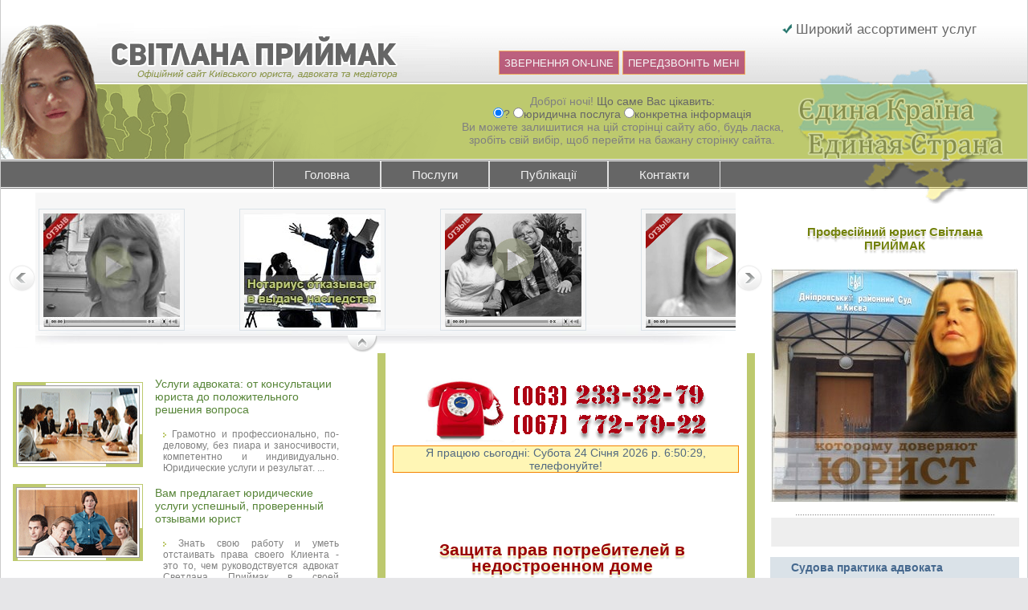

--- FILE ---
content_type: text/html; charset=cp1251
request_url: http://yurhelp.in.ua/sudebnye_dela/12.html
body_size: 27859
content:
<? // Реклама -Конфігурація  
$passwordrad="4dd4af12d3f831e942b23855c3c7cc61"; // Пароль адміна
$bgcolorrad="#FFCD95"; // Діючий кольоровий СКИН
$borderrad="1"; // з бордюром?
$datasobrad="./base/database.dat"; // Имя файла базы данных
$qqrad="10"; //кількість рекламних повідомлень у адмінці
$widthrad="960"; //ширина
$heightrad="10%"; //висота
$brdcolorrad="#2F4F0B"; //колір бордюру
$fontcolorrrad="#000D37"; //колір тексту
$date=date("d.m.Y"); // число, місяць та рік
$time=date("H:i:s"); // дата та час 
?><!DOCTYPE html>
<html lang="ru">
<head>
<meta content="text/html" charset="windows-1251" http-equiv="Content-Type" />
<meta name="viewport" content="width=device-width" />
<meta content="0" http-equiv="expires" />
<meta content="global" http-equiv="distribution" />
<meta name="Robots" content="all" />
<meta content="document" name="resource-type" />
<meta name="author" content="Svetlana Priymak" />
<meta property="fb:admins" content="100006115398283" />
<meta property='fb:app_id' content='370704837132181' />
<meta name="yandex-verification" content="483777589920e3ee" />
<meta name="google-site-verification" content="g3uErI-nc6M8kU-D7DdtudPKBBs1W7zwwLbBpmAXGW8" />
<title>Защита прав потребителей в недостроенном доме
 - Професійний юрист Світлана ПРИЙМАК / Сайт юриста</title>
<meta name="keywords" content="консультация юриста юрист Світлана Михайлівна адвокат Приймак сайт юриста, адвокат, юридична консультація, юридичні послуги, услуги адвоката, адвокат в киеве, юридические услуги, нанять адвоката">
<link rel="canonical" href="https://yurhelp.in.ua/sudebnye_dela/12.html" />
<link rel="shortcut icon" href="//yurhelp.in.ua/favicon.png" type="image/x-icon" />
<link rel="alternate" type="application/rss+xml" title="Новости права" href="/rss_2.php" />
<link rel="alternate" type="application/rss+xml" title="Статьи о юристе" href="/rss.php" />
<link rel="alternate" type="application/rss+xml" title="Семейный юрист" href="/rss_3.php" />
<link rel="alternate" type="application/rss+xml" title="Судебный юрист" href="/rss_4.php" />
<link rel="alternate" type="application/rss+xml" title="Юридические консультации" href="/rss_5.php" />
<link rel="apple-touch-icon" href="//yurhelp.in.ua/images/apple_icons/apple-touch-icon.png" />
<link rel="apple-touch-icon" sizes="57x57" href="//yurhelp.in.ua/images/apple_icons/apple-touch-icon-57x57.png" />
<link rel="apple-touch-icon" sizes="60x60" href="//yurhelp.in.ua/images/apple_icons/apple-touch-icon-60x60.png" />
<link rel="apple-touch-icon" sizes="72x72" href="//yurhelp.in.ua/images/apple_icons/apple-touch-icon-72x72.png" />
<link rel="apple-touch-icon" sizes="76x76" href="//yurhelp.in.ua/images/apple_icons/apple-touch-icon-76x76.png" />
<link rel="apple-touch-icon" sizes="114x114" href="//yurhelp.in.ua/images/apple_icons/apple-touch-icon-114x114.png" />
<link rel="apple-touch-icon" sizes="120x120" href="//yurhelp.in.ua/images/apple_icons/apple-touch-icon-120x120.png" />
<link rel="apple-touch-icon" sizes="144x144" href="//yurhelp.in.ua/images/apple_icons/apple-touch-icon-144x144.png" />
<link rel="apple-touch-icon" sizes="152x152" href="//yurhelp.in.ua/images/apple_icons/apple-touch-icon-152x152.png" />
<style>.rngst_phone_button{position:fixed;bottom:1%;right:1%;display:block;height:200px;width:200px;-webkit-backface-visibility:hidden;-webkit-transform:translateZ(0);opacity:.8;-webkit-transition:all 0.3s ease-in-out;-moz-transition:all 0.3s ease-in-out;-ms-transition:all 0.3s ease-in-out;-o-transition:all 0.3s ease-in-out;transition:all 0.3s ease-in-out;z-index:999!important;animation:anim 3s; animation-duration:55s;} @keyframes anim {from {right:-100%;}to {right:0;}}.rngst_phone_button:hover{opacity:1;}.rngst_phone_fill{height:120px;width:120px;background:#6DC46B;border-radius:50%;position:absolute;top:40px;left:40px;z-index:999991;-webkit-animation:pulse 2.5s infinite ease-in-out;-moz-animation:pulse 2.5s infinite ease-in-out;-ms-animation:pulse 2.5s infinite ease-in-out;-o-animation:pulse 2.5s infinite ease-in-out;animation:pulse 2.5s infinite ease-in-out;}.rngst_phone_body {height:60px;width:60px;position:absolute;left:70px;top:70px;border-radius:50%;z-index:999992;box-shadow:0 0 0 15px rgba(73,203,100, 0);-webkit-box-shadow:0 0 0 15px rgba(73,203,100, 0);-moz-box-shadow:0 0 0 15px rgba(73,203,100, 0);-ms-box-shadow:0 0 0 15px rgba(73,203,100, 0);-o-box-shadow:0 0 0 15px rgba(73,203,100, 0);box-shadow:0 0 0 15px rgba(73,203,100, 0); -webkit-transition:box-shadow 0.8s ease-in-out;-moz-transition:box-shadow 0.8s ease-in-out;-ms-transition:box-shadow 0.8s ease-in-out;-o-transition:box-shadow 0.8s ease-in-out;transition:box-shadow 0.8s ease-in-out;background:rgb(73,203,100);}.rngst_phone_button:hover .rngst_phone_body{background:rgb(70,171,84);-webkit-box-shadow:0 0 0 0 rgba(73,203,100, 1);-moz-box-shadow:0 0 0 0 rgba(73,203,100, 1);-ms-box-shadow:0 0 0 0 rgba(73,203,100, 1);-o-box-shadow:0 0 0 0 rgba(73,203,100, 1);box-shadow:0 0 0 0 rgba(73,203,100, 1);}.rngst_phone_circle {height:70px;width:70px;position:absolute;left:65px;top:65px;z-index:999991;border:1px solid rgb(73,203,100);border-radius:50%;-webkit-animation:pulse2 2.5s infinite ease-in-out;-moz-animation:pulse2 2.5s infinite ease-in-out;-ms-animation:pulse2 2.5s infinite ease-in-out;-o-animation:pulse2 2.5s infinite ease-in-out;animation:pulse2 2.5s infinite ease-in-out;}.rngst_phone_icon {cursor:pointer;width:60px;height:60px;top:70px;left:70px;display:block;border:0;padding:0;margin:0;outline:0;text-decoration:none;position:absolute;background-image:url(/img/mail.png);background-position:center center;background-repeat:no-repeat;z-index:999993;}.rngst_phone_button:hover .rngst_phone_icon {-webkittext-shadow:0 0 12px rgba(255,255,255, 1);-moz-text-shadow:0 0 12px rgba(255,255,255, 1);-ms-text-shadow:0 0 12px rgba(255,255,255, 1);-o-text-shadow:0 0 12px rgba(255,255,255, 1);text-shadow:0 0 12px rgba(255,255,255, 1);}@-webkit-keyframes pulse {0% {-webkit-transform:scale(0.5);opacity:0.3;} 50% {-webkit-transform:scale(0.7);opacity:0.2;} 100% {-webkit-transform:scale(0.5);opacity:0;}}@-moz-keyframes pulse {0% {-moz-transform:scale(0.5);opacity:0.3;} 50% {-moz-transform:scale(0.7);opacity:0.2;}100% {-moz-transform:scale(0.5);opacity:0;}}@-o-keyframes pulse {0% {-o-transform:scale(0.5);opacity:0.3;}50% {-o-transform:scale(0.7);opacity:0.2;}100% {-o-transform:scale(0.5);opacity:0;}}@-ms-keyframes pulse {0% {-ms-transform:scale(0.5);opacity:0.3;} 50% {-ms-transform:scale(0.7);opacity:0.2;}100% {-ms-transform:scale(0.5);opacity:0;}}@keyframes pulse {0% {transform:scale(0.5);opacity:0.3;}50% {transform:scale(0.7);opacity:0.2;}100% {transform:scale(0.5);opacity:0;}}@-webkit-keyframes pulse2 {0% {-webkit-transform:scale(2);opacity:0;} 100% {-webkit-transform:scale(0.6);opacity:0.8;}}@-moz-keyframes pulse2 {0% {-moz-transform:scale(2);opacity:0;} 100% {-moz-transform:scale(0.6);opacity:0.8;}}@-o-keyframes pulse2 {0% {-o-transform:scale(2);opacity:0;} 100% {-o-transform:scale(0.6);opacity:0.8;}}@-ms-keyframes pulse2 {0% {-ms-transform:scale(2);opacity:0;} 100% {-ms-transform:scale(0.6);opacity:0.8;}}@keyframes pulse2 {0% {transform:scale(2);opacity:0;}100% {transform:scale(0.6);opacity:0.8;}}*{margin:0;padding:0;border:0;}img{max-width:100%;}.borimg{background:#f7f7f7;margin:5px;padding:5px;border:1px solid #d7d6dc;}*:focus{outline:none;}html,body{width:100%;height:100%;}body{font-family:Arial;font-size:14px;color:#676767;background-color:#E6E6E8;}#type_change div {height:1px;width:100%;clear:both;}#type_change a {display:block;float:left;width:40%;text-align:center;margin-left:6%;margin-right:2px;background:#e8e8e8;color:#000;font-weight:70;padding:3px;}#type_change a#active,#type_change a:hover {background:#903;color:#fff;text-decoration:none;}#order_form {background:url('/img/fancybox_overlay.png');position:fixed;top:0;width:100%;height:105%;z-index:10000;visibility:hidden;margin:0 auto;overflow:auto;}#order_form td {text-align:center;}#order_form-1 {width:80%;border:5px #bdc96e solid;margin:0 auto; background:#f8fff7 url(/img/gifs_fem.gif) no-repeat;-moz-background-size:100%;-webkit-background-size:100%;-o-background-size:100%; background-size:100%;}#order_form-1 td {text-align:left;}#order_form-1 input {width:99.8%;}#order_form-1 textarea {width:59%!important;height:108px;max-height:200px;}.bc-links-left {color:#536a81;background:#FFF6B5;border:1px #f58400 solid;}.copy {font-family:tahoma;color:#28190E;text-decoration:none;font-size:85%;}.bot_txt {color:#A8A8A8;text-decoration:none;}.gray {color:gray;text-decoration:none;}.blue {color:#4E6F95;text-decoration:underline;}.style4 {color:#536a81;font-size:95%;font-family:tahoma;}.style5 {color:#7C7C7C;font-family:tahoma;text-decoration:none;}.red {color:#A14508;text-decoration:none;}.green {color:#619A13;text-decoration:underline;}.black {color:#191919;text-decoration:none;}.black-line {color:#555451;text-decoration:underline;}.white {color:#fff;text-decoration:none;}a {text-decoration:none;color:#578538;}h1 {line-height:20px;font-size:150%;text-shadow:0 1px 0 white, 0 2px 0 #FFF086, 0 4px 2px #D2D2D2;margin:20px 10px 0 0;}h2 {line-height:16px;font-size:130%;color:#72810B;text-shadow:0 1px 0 white, 0 2px 0 #DAD6BE, 0 4px 2px #D2D2D2;margin:20px 10px;}h3{line-height:14px;font-size:90%;background:#F1F1F1;padding:10px;}h6 {line-height:10px;font-size:80%;}.hoverable1 {display:table;background:url(/img/dela_go/semyeinye_dela.jpg) top center no-repeat;}.hoverable2 {display:table;background:url(/img/dela_go/administrativnye_dela.jpg) top center no-repeat;}.hoverable3 {display:table;background:url(/img/dela_go/bankovskoe_pravo.jpg) top center no-repeat;}.hoverable4 {display:table;background:url(/img/dela_go/grazhdanskie_dela.jpg) top center no-repeat;}.hoverable5 {display:table;background:url(/img/dela_go/hozyaistvennye_dela.jpg) top center no-repeat;}.hoverable6 {display:table;background:url(/img/dela_go/konsultatsii.jpg) top center no-repeat;}.hoverable7 {display:table;background:url(/img/dela_go/nalogovoe_pravo.jpg) top center no-repeat;}.hoverable8 {display:table;background:url(/img/dela_go/nasledstvennye_dela.jpg) top center no-repeat;}.hoverable9 {display:table;background:url(/img/dela_go/news.jpg) top center no-repeat;}.hoverable10 {display:table;background:url(/img/dela_go/statiy.jpg) top center no-repeat;}.hoverable11 {display:table;background:url(/img/dela_go/sudebnye_dela.jpg) top center no-repeat;}.hoverable12 {display:table;background:url(/img/dela_go/ugolovnye_dela.jpg) top center no-repeat;}.hoverable13 {display:table;background:url(/img/dela_go/zemelnye_dela.jpg) top center no-repeat;}.hoverable14 {display:table;background:url(/img/dela_go/zhilishchnye_dela.jpg) top center no-repeat;}.hoverable15 {background:url(/img/revn_go.png) no-repeat;border:0;float:left;padding:0 14px 0 0;}.hoverable16 {background:url(/img/sbutton/facebook_go.png) no-repeat;}.hoverable17 {background:url(/img/sbutton/google_go.png) no-repeat;}.hoverable18 {background:url(/img/sbutton/twitter_go.png) no-repeat;}.hoverable19 {background:url(/img/sbutton/vkontakte_go.png) no-repeat;}.hoverable20 {background:url(/img/sbutton/ok_go.png) no-repeat;}.hoverable21 {display:table;background:url(/img/dela_go/trudovoe_pravo.jpg) top center no-repeat;}.hoverable22 {display:table;background:url(/img/dela_go/services.jpg) top center no-repeat;}.revl1 {background:url(/player/reviews/1.png) no-repeat;float:left;}.revl2 {background:url(/player/reviews/2.png) no-repeat;float:left;}.revl3 {background:url(/player/reviews/3.png) no-repeat;float:left;}.revl4 {background:url(/player/reviews/4.png) no-repeat;float:left;}.revl5 {background:url(/player/reviews/5.png) no-repeat;float:left;}.revl6 {background:url(/player/reviews/6.png) no-repeat;float:left;}.revl7 {background:url(/player/reviews/9.png) no-repeat;float:left;}.revl8 {background:url(/player/reviews/8.png) no-repeat;float:left;}.revl9 {background:url(/player/reviews/10.png) no-repeat;float:left;}.revl10 {background:url(/player/reviews/11.png) no-repeat;float:left;}.revl12 {background:url(/player/reviews/12.png) no-repeat;float:left;}.revl13 {background:url(/player/reviews/13.png) no-repeat;float:left;}.revl14 {background:url(/player/reviews/14.png) no-repeat;float:left;}.revl15 {background:url(/player/reviews/video-review.png) no-repeat;float:left;}.revl16 {background:url(/player/reviews/15.png) no-repeat;float:left;}.revl17 {background:url(/player/reviews/16.png) no-repeat;float:left;}.revl18 {background:url(/player/reviews/17.png) no-repeat;float:left;}.revl19 {background:url(/player/reviews/15.png) no-repeat;float:left;}.revl20 {background:url(/player/reviews/16.png) no-repeat;float:left;}.revl21 {background:url(/player/reviews/17.png) no-repeat;float:left;}.revl22 {background:url(/player/reviews/18.png) no-repeat;float:left;}.revl23 {background:url(/player/reviews/19.png) no-repeat;float:left;}h4,h5,h6 {line-height:95%;font-size:95%; color:#45688E;background:#DAE2E8;margin:8px;padding:10px;}.u,a:hover,.a:hover {text-decoration:underline;}.anythingSlider a:hover{padding:0px;}.txt a:hover{font-size:105%;background-color:#f7f7f7;padding:1.5px;}.hoverable1:hover img,.hoverable2:hover img,.hoverable3:hover img,.hoverable4:hover img,.hoverable5:hover img,.hoverable6:hover img,.hoverable7:hover img,.hoverable8:hover img,.hoverable9:hover img,.hoverable10:hover img,.hoverable11:hover img,.hoverable12:hover img,.hoverable13:hover img,.hoverable14:hover img,.hoverable15:hover img,.hoverable16:hover img,.hoverable17:hover img,.hoverable18:hover img,.hoverable19:hover img,.hoverable20:hover img,.hoverable21:hover img,.hoverable22:hover img,.revl1:hover img,.revl2:hover img,.revl3:hover img,.revl4:hover img,.revl5:hover img,.revl6:hover img,.revl7:hover img,.revl8:hover img,.revl9:hover img,.revl10:hover img,.revl12:hover img,.revl13:hover img,.revl14:hover img,.revl15:hover img,.revl16:hover img,.revl17:hover img,.revl18:hover img,.revl19:hover img,.revl20:hover img,.revl21:hover img,.revl22:hover img,.revl23:hover img{visibility:hidden;}.imgobsnews{float:left;border:1px grey solid;margin:5px;padding:2px;background-color:#fff;}.imgnews{float:left;border-left:1px solid #BBBBBB; border-bottom:1px solid #BBBBBB; margin:5px;padding:20px;background-color:#F7F7F7;}.imgpoint{margin-right:4px;}.txt blockquote {background:#f8ffce;border-left:9px solid #bdc96e;margin:1.5em 10px;quotes:"\201C""\201D""\2018""\2019"; width:50%;float:right;padding:10px;}.txt blockquote:before {color:#ccc;content:open-quote;font-size:4em;line-height:0.1em;margin-right:0.25em;vertical-align:-0.4em;}.txt blockquote p {display:inline;}
.text_segoe{font-family:Segoe Print, Arial, Tahoma;font-size:85%;color:gray;padding:12px;}.h1ar{text-align:center;color:#990000;padding-bottom:15px;}.h2ar{text-align:right; font-size:100%;}.imno{box-shadow: -20px 25px 0 -22px #fff, 20px -20px 0 -17px #fff, 20px 20px 0 -20px #bdc96e, 0px 0px 0 4px #bdc96e;}
.vcard{padding:0.1em 1em;border:thin solid #eaecf0;}.hbigrigt {float:right;margin:10px;position:relative;display:inline-block; color:#777674; font-weight:bold; text-decoration:none; text-shadow:rgba(255,255,255,.5) 1px 1px, rgba(100,100,100,.3) 3px 7px 3px; user-select:none; padding:1em 2em; outline:none; border-radius:3px / 100%; background-image:linear-gradient(45deg, rgba(255,255,255,.0) 30%, rgba(255,255,255,.8), rgba(255,255,255,.0) 70%), linear-gradient(to right, rgba(255,255,255,1), rgba(255,255,255,0) 20%, rgba(255,255,255,0) 90%, rgba(255,255,255,.3)), linear-gradient(to right, rgba(125,125,125,1), rgba(255,255,255,.9) 45%, rgba(125,125,125,.5)), linear-gradient(to right, rgba(125,125,125,1), rgba(255,255,255,.9) 45%, rgba(125,125,125,.5)), linear-gradient(to right, rgba(223,190,170,1), rgba(255,255,255,.9) 45%, rgba(223,190,170,.5)), linear-gradient(to right, rgba(223,190,170,1), rgba(255,255,255,.9) 45%, rgba(223,190,170,.5)); background-repeat:no-repeat; background-size:200% 100%, auto, 100% 2px, 100% 2px, 100% 1px, 100% 1px; background-position:200% 0, 0 0, 0 0, 0 100%, 0 4px, 0 calc(100% - 4px); box-shadow:rgba(0,0,0,.5) 3px 10px 10px -10px;}.txt{line-height:20px;}.txt a.hbigrigt:hover {transition:.5s linear;background-position:-200% 0, 0 0, 0 0, 0 100%, 0 4px, 0 calc(100% - 4px);padding:1em 2em;text-decoration:none;font-size:100%;} .txt a.hbigrigt:active{top:1px;} .hbigleft {font-size:100%;text-align:left;}.littext{font-size:60%;font-weight:normal;}.bolttext{font-size:75%;font-weight:bold;}.strand{background:#F7F7F7;padding:0.25em 1em;margin:10px;padding: 0.1em 1em;border:thin solid #eaecf0;font-size:85%;}.randko{font-style:italic;border:1px grey solid;margin:15px;padding:15px;background-color:#eaf2b7;}.rtndk{font-family:Segoe Print, Arial, Tahoma;text-align:justify;font-size:95%;margin:5px;padding:10px; border-left:1px solid #BBBBBB; border-bottom:5px solid #BBBBBB; background-color:#F7F7F7;}.st4pr{text-align:justify;color:gray;font-size:85%;margin:0 10px 0;}.dvev{text-align:left;font-size:100%;}.col2{width:50%;float:left;}.h3{padding:5px 10px;margin-top:10px;background:#dae2e8;font-weight:bold;color:#45688e;}#wrapper,#order_form{max-width:1500px;}#wrapper{border-left:1px solid #ccc;border-right:1px solid #ccc;background:#fff;margin-left:auto;margin-right:auto;position:relative;overflow:hidden;}#main{padding-top:5px;}#container{float:left;margin-right:320px;}#rightside{float:right;width:310px;padding-right:10px;margin-left:-320px;padding-top:20px;}#content{float:right;width:45%;margin-right:2%;margin-left:1%;padding-left:1%;padding-right:1%;padding-top:30px;}#leftside{float:left;width:43%;margin-right:2%;margin-left:2%;padding-top:30px;}.clr{clear:both;}#header{padding-top:29px;position:relative;background:url(/img/header-bg.png) repeat-x;}.topmenu{height:32px;padding-bottom:2px;background:url(/images/contacts.gif) repeat-x;width:100%;}ul#topnav{float:none !important;width:600px !important;margin-left:auto !important;margin-right:auto !important;}.face{float:left;position:absolute;}.podlogo{float:left;padding-left:120px;}.face img,.podlogo img{display:block;}.ukraine{float:right;height:150px;}.topform{position:absolute;width:35%;left:550px;top:70px;z-index:5;}#butt_bl{text-align:center;}#telspn,#telspn1,#telspn2{background:#903;height:30px;width:60px;text-transform:uppercase;border:1px #f58400 solid;white-space:nowrap;padding:6px;opacity:0.6;}#telspn:hover,#telspn1:hover,#telspn2:hover{border:1px #494949 solid;opacity:1;}#telspn a,#telspn1 a,#telspn2 a {color:#FFF;text-decoration:none;white-space:nowrap;font-size:13px;} #zvspn{width:100%;padding:10px;color:#fff;display:inline-block;font-weight:700;text-transform:uppercase;background-color:#990033;letter-spacing:0.5em;cursor:pointer;}#zvspn:hover{background-color:#8c9652;-webkit-transition:all 0.3s;transition:all 0.3s;} html ul#topnav li span{width:526px !important;}html ul#topnav li span a{padding:8px 0 !important;display:inline-block !important;text-align:center !important;width:48% !important;}.news-images,.news-text{float:left;}.news-images{width:40%;}.news-text{width:58%;margin-left:2%;}.news-images p{margin-top:10px;}.akcii .h3,.akcii .akciya,.akcii .add{border:1px solid #fff;}.akciya{height:313px;background:#F7F7F7;overflow-y:auto;}.akciyabig{min-height:342px;}.mainitem{padding:10px 0 10px 20px;background:#f7f7f7;}.anonsy{width:100%;}.fem{width:26%;float:left;text-align:center;}.anonsblock{width:74%;float:right;}.anons{float:left;width:50%;height:110px;overflow:hidden;}.social{padding:25px 0;text-align:right;}#footer{color:#fff; background-image:url(/images/tiling_2.gif);}#footer a{color:#fff;}.bottom{padding:10px 0 0 10px;}.counter{padding-top:20px;text-align:right;}#mt_spancontant{line-height:15px;}.anythingSlider {background-color:#FFF;width:98%;height:27px;position:relative;background:url(/legalhelp/slider-bg-1.jpg) no-repeat 0 100% #fff;overflow:hidden;margin-left:auto;margin-right:auto;}.anythingSlider .wrapper {width:101%;height:20px;position:absolute;top:0;left:0;overflow:hidden;margin:0 auto;}.anythingSlider .wrapper ul {width:3765px;background:#f7f7f7;max-height:165px;list-style:none;position:absolute;top:0;left:0;margin:0;}.anythingSlider ul li {display:block;float:left;height:20px;width:250px;font-size:100%;color:#9b9b9b;font-style:italic;line-height:18px;overflow:hidden;position:relative;margin:0;padding:0;}.anythingSlider .arrow {height:190px;width:33px;text-indent:-9999px;position:absolute;top:0;cursor:pointer;display:none;}.anythingSlider .forward {background:url(/legalhelp/next-1.gif) no-repeat 0 0;right:0;}.anythingSlider .back {background:url(/legalhelp/prev-1.gif) no-repeat 0 0;left:0;}.anythingSlider li .inner {background:#F7F7F7;padding:15px 32px 0;}.anythingSlider li h6 {font-size:150%;line-height:40px;border:none;text-align:center;font-style:normal;padding-bottom:0;color:#565656;margin-bottom:17px;word-spacing:3px;background:#fff;}#start-stop {width:37px;height:22px;background:url(/legalhelp/stop-start-1.png) no-repeat 0 0;position:absolute;left:45%;bottom:0;text-indent:-9999em;}#start-stop.active {background-position:0 -22px;}.topphone{display:none;}.for_vop {display:block;background:#f8fff7;top:3%; left:0; right:0; font-size:13px; margin:auto; width:85%; max-width:600px; position:absolute; padding:15px 20px; border:5px #bdc96e solid;  z-index:1000; -webkit-border-radius:4px; -moz-border-radius:4px; -ms-border-radius:4px; border-radius:4px; -webkit-box-shadow:0 15px 20px rgba(0,0,0,.22),0 19px 60px rgba(0,0,0,.3); -moz-box-shadow:0 15px 20px rgba(0,0,0,.22),0 19px 60px rgba(0,0,0,.3); -ms-box-shadow:0 15px 20px rgba(0,0,0,.22),0 19px 60px rgba(0,0,0,.3); box-shadow:0 15px 20px rgba(0,0,0,.22),0 19px 60px rgba(0,0,0,.3); -webkit-animation:fade .6s; -moz-animation:fade .6s; animation:fade .6s;}.close {top:10px; right:10px; width:32px; height:32px; position:absolute; border:none; -webkit-border-radius:50%; -moz-border-radius:50%; -ms-border-radius:50%; -o-border-radius:50%; border-radius:50%; background-color:rgba(0, 131, 119, 0.9); -webkit-box-shadow:0 2px 5px 0 rgba(0, 0, 0, 0.16), 0 2px 10px 0 rgba(0, 0, 0, 0.12); -moz-box-shadow:0 2px 5px 0 rgba(0, 0, 0, 0.16), 0 2px 10px 0 rgba(0, 0, 0, 0.12); box-shadow:0 2px 5px 0 rgba(0, 0, 0, 0.16), 0 2px 10px 0 rgba(0, 0, 0, 0.12); cursor:pointer; outline:none;} .close:before {color:rgba(255, 255, 255, 0.9); content:"X"; font-family: Arial, Helvetica, sans-serif; font-size:14px; font-weight:normal; text-decoration:none; text-shadow:0 -1px rgba(0, 0, 0, 0.9); -webkit-transition:all 0.5s; -moz-transition:all 0.5s; transition:all 0.5s;}.close:hover {background-color:rgba(252, 20, 0, 0.8);}
::-webkit-scrollbar-button{background-image:url('');background-repeat:no-repeat;width:5px;height:0px}::-webkit-scrollbar-track{background-color:#ecedee;}::-webkit-scrollbar-thumb{-webkit-border-radius:0px;border-radius:0px;background-color:#bdc96e;}::-webkit-scrollbar-thumb:hover{background-color:#45688e;}::-webkit-resizer{background-image:url('');background-repeat:no-repeat;width:4px;height:0px}::-webkit-scrollbar{width: 4px;}
@media (max-width:1150px){.ukraine{display:none;}}
@media (max-width:800px){body{font-size:12.3px;}.topform{position:fixed;bottom:0;left:0;height:40px;width:100%;z-index:999;top:auto;}.rngst_phone_button{display:none;}}
@media (min-width:1280px){#content{border-right:10px solid #BDC96E;}}
@media (min-width:767px) and (max-width:1024px){#content{float:none; width:100%;}#leftside {float:none; width:100%;padding-right:1%;}#container {margin-right:350px;}}
@media (min-width:768px){#content{border-left:10px solid #BDC96E;}.desctop-hidden{display:none;}.for_vop{background:#f8fff7 url(/img/gifs_fem.png) no-repeat;-moz-background-size:100%;-webkit-background-size:100%;-o-background-size:100% background-size:100%;}}
@media (max-width:767px){#footer{background:#818181;}#footer>div{text-align:center;}#wrapper{width:480px;margin-left:auto;margin-right:auto;overflow:hidden;}#container{float:none;margin-right:0;}#content,#leftside,#rightside{float:none;width:90%;margin-left:5%;margin-right:5%;padding-right:0;padding-left:0;}.face{position:absolute;left:0;top:90px;width:110px;}.face img{height:110px !important;}.podlogo{float:right;padding-left:0px;}.podlogo img{}ul#topnav{width:100% !important;}ul#topnav li{width:24.58% !important;}ul#topnav li a{padding:8px 0 !important;text-align:center;}html ul#topnav li span{left:0 !important;width:100% !important;}html ul#topnav li span a{display:inline-block !important;text-align:center !important;width:45% !important;}.tablet-hidden{display:none;}#order_form-1{position:fixed;top:25px;width:100%;left:0;}.plmob{padding-left:0 !important;position:fixed;top:0;right:0;}.plmob:before{content:'Закрыть';color:#fff;background:#f00;padding:5px;display:inline-block;}#telspn,#telspn1{position:relative;z-index:2005;}#stel,#semail{display:block;}.topphone{position:absolute;bottom:60px;z-index:10;right:70px;display:block;}.topphone a{color:#fff;font-size:25px;font-weight:bold;text-decoration:none;text-shadow:0 1px 1px #666666;}#order_form-1 input{display:block;margin:5px;height:20px;width:90% !important;border:1px solid #333;}#order_form-1 textarea{width:90% !important;display:block;border:1px solid #333;margin:5px;}.close-tablet{width:0 !important;display:none;opacity:0;}.open-tablet{width:100% !important;}}
@media (max-width:480px){.rngst_phone_button{display:none;}.topphone{position:absolute;bottom:50px;z-index:10;right:10px;}.face{position:absolute;left:0;top:100px;width:100px;}.face img{height:100px !important;}#wrapper{width:100%;margin-left:0;margin-right:0;border:0;overflow:hidden;}#content,#leftside,#rightside{float:none;width:100%;margin-left:0;margin-right:0;padding-right:0;padding-left:0;}table{max-width:100%;}ul#topnav{width:100%!important;}ul#topnav li{width:24.36%!important;}#content-txt{width:96%; padding-left:8px;}.hidden-phone{width:0;display:none;}ul#topnav li a{padding:8px 0 !important;text-align:center;}#order_form-1{position:fixed;top:25px;width:100%;left:0;font-size:11px;}.plmob{padding-left:0 !important;position:fixed;top:0;right:0;}#order_form-1 input{margin:5px;width:90%;} html ul#topnav li span{left:0 !important;width:100% !important;}html ul#topnav li span a{display:inline-block !important;text-align:center !important;width:92%!important;}.akcii>.col2{width:100%;}.akciya{height:auto;}.close-phone{width:0 !important;}.open-phone{width:100% !important;}.mobcontent{padding-left:10px;}}
.wid{height:185px;background:#F7F7F7;overflow-y:auto;}.wid_img{float:left;width:170px;height:140px;margin:5px;padding:5px;border:1px solid #dae2e8;}.m_m{margin-right:10px;padding:4%;background:#ffffff;}.strand:hover,.m_m:hover,.wid_img:hover{box-shadow:0 2px 4px rgba(0, 0, 0, .25);}.videoContainer{background:#000000;margin:10px 0;padding:5px 0;box-shadow: -20px 25px 0 -22px #fff, 20px -20px 0 -17px #fff, 20px 20px 0 -20px #bdc96e, 0px 0px 0 4px #bdc96e;}.center-content ul{padding:2px;background:linear-gradient(to left, white 0%, #eeeeee, #eaf2b7);font-family:Segoe Print, Arial, Tahoma;font-size:95%;}.center-content ul li {margin-left:12%;color:#676767;background:#fafafa;padding:5px;margin-bottom:5px;}.center-content ol {border-left:22px solid #f1f1f1;background:#f7f7f7;}.hide_html{overflow:hidden;}.bn{overflow:auto;}.vaznoblok{font-family:Segoe Print, Arial, Tahoma;color:gray;border:1px #bfcb73 solid;margin:2%;padding:12px;background-color:#eaf2b7;box-shadow: 0 2px 4px rgba(0, 0, 0, .25);}.akciya-top {width:193px;height:310px;margin-left:auto;margin-right:auto;}.center-content img {padding:4px;border-bottom:0px;}.akciya-top {-webkit-animation:3.2s ease-in-out 0s normal none infinite running trambling-animation;-moz-animation:3.2s ease-in-out 0s normal none infinite running trambling-animation;-o-animation:3.2s ease-in-out 0s normal none infinite running trambling-animation;animation:3.2s ease-in-out 25s normal none infinite running trambling-animation;}@keyframes trambling-animation { 0%, 50%, 100% {transform:rotate(0deg);-webkit-transform:rotate(0deg);-moz-transform:rotate(0deg);-o-transform:rotate(0deg);-ms-transform:rotate(0deg);} 10%, 20% {transform:rotate(-5deg);-webkit-transform:rotate(-5deg);-moz-transform:rotate(-5deg);-o-transform:rotate(-5deg);-ms-transform:rotate(-5deg);} 15%, 30% {transform:rotate(5deg);-webkit-transform:rotate(5deg);-moz-transform:rotate(5deg);-o-transform:rotate(5deg);-ms-transform:rotate(5deg);}}.postlink{background:url(/img/window.gif) no-repeat right center; padding-right:16px;}.pulse{animation-delay:35s; animation-name:pulse; -webkit-animation-name:pulse; animation-duration:1.5s; -webkit-animation-duration:1.5s; animation-iteration-count:infinite; -webkit-animation-iteration-count:infinite;}@keyframes pulse {0% {transform:scale(0.9); opacity:0.7;} 50% {transform:scale(1); opacity:1;} 100% {transform:scale(0.9); opacity:0.7;}}@-webkit-keyframes pulse {0% {-webkit-transform:scale(0.95); opacity:0.7;} 50% {-webkit-transform:scale(1);opacity:1;} 100% {-webkit-transform:scale(0.95); opacity:0.7;}}ul#topnav{margin:0;padding:0;float:left;width:100%;list-style:none;position:relative;font-size:1.1em;}@media (min-width:360px){ul#topnav li{border-right:0.1px solid #e0e0e0;border-left:0.1px solid #e0e0e0;}}ul#topnav li{float:left;margin:0;padding:0;}ul#topnav li a{padding:8px 38px;display:block;color:#f0f0f0;text-decoration:none;}ul#topnav li:hover{background:#006600 url("/theme/java/core/menu/topnav_active.gif") repeat-x;}ul#topnav li:hover span{display:block;}html ul#topnav li span{float:left;padding:15px;position:absolute;left:-1px;border:2px #ffffff solid;border-top:none;display:none;background:#993300;color:#fff;-moz-border-radius-bottomright:5px;-khtml-border-radius-bottomright:5px;-webkit-border-bottom-right-radius:5px;-moz-border-radius-bottomleft:5px;-khtml-border-radius-bottomleft:5px;-webkit-border-bottom-left-radius:5px;}html ul#topnav li span a{display:inline;}ul#topnav li span a:hover{color:#fff;background:#8c9652;border:0.1px #f58400 solid;}</style>
<script>var _u=/\/\/webvisor\.com/ig;if((self.parent&&!(self.parent===self))&&(self.parent.frames.length!=0)&&!(_u.test(self.parent.location))){self.parent.location=document.location}</script>
<div id="fb-root"></div>
</head><body>
<div id="wrapper"><div id="header">
<div class="topphone"><noindex><a rel="nofollow" href="tel:+380632333279">+38(063) 233-32-79</a></noindex><br /><noindex><a rel="nofollow" href="tel:+380677727922">+38(067) 772-79-22</a></noindex></div>
<div class="face"><img src="/images/lawyer_priymak.png" alt="фото адвоката киева" border="0" height="172"></div>
<div class="podlogo"><img src="/images/logo.png" alt="логотип юриста" height="172" border="0"></div>
<div class="topform"><div id="butt_bl"><div>
<span id="telspn"><noindex><a rel="nofollow" href="javascript:;" onclick="show_order()">Звернення On-line</a></noindex></span>
<span id="telspn1"><a href="javascript://;" onclick="if(tel=prompt('Якщо Ви не змогли додзвониться до юриста, будь ласка, вкажіть Ваш номер телефону для того, щоб юрист Вам зателефонував!\r\nВаш номер телефону:')){$.get('/call_me.php?tel='+tel,function(data){alert(data);});}">Передзвоніть мені</a></span>
<span id="telspn2" class="desctop-hidden"><noindex><a rel="nofollow" href="tel:+380632333279"><img src="/images/tellnaw.png" alt="номер адвоката в киеве" border="0" /></a></noindex></span></div>
<br /><br />
<div name="form1" class="tablet-hidden">
<span>
<font color="#808080">
<script type="text/javascript">
var h=(new Date()).getHours();
if (h > 23 || h < 7) document.write("Доброї ночі!");
if (h > 6 && h < 12) document.write("Доброго ранку!");
if (h > 11 && h < 19) document.write("Добрий день!");
if (h > 18 && h < 24) document. write("Добрий вечір!");
</script></font> Що саме Вас цікавить:</span><br />
<input type="radio" name="type" value="mail" checked onClick="Display('mail');">?
<input type="radio" name="type" value="email" onClick="Display('email');">юридична послуга
<input type="radio" name="type" value="phone" onClick="Display('phone');">конкретна інформація<br />
<div ID="mail" style="display:block;"><span style="padding: 1px;"><font color="#808080">Ви можете залишитися на цій сторінці сайту або, будь ласка, зробіть свій вибір, щоб перейти на бажану сторінку сайта.</font></span></div>
<div ID="email" style="display:none"><span style="background: #FFF6B5;padding: 1px;"><font color="#808080">Перелік послуг доступний за <a href="//yurhelp.in.ua">цим посиланням</a>, а дізнатись про ціни можливо <a href="/price.html">тут</a>, також варто <a href="/reviews.html">залишити свій відгук</a>.</font></span></div>
<div ID="phone" style="display:none">
<div class="ya-site-form ya-site-form_inited_no" onclick="return {'action':'https://yurhelp.in.ua/searches.html','arrow':false,'bg':'transparent','fontsize':12,'fg':'#000000','language':'uk','logo':'rb','publicname':'Пошук по сайту yurhelp.in.ua','suggest':true,'target':'_self','tld':'ua','type':3,'usebigdictionary':false,'searchid':2159917,'input_fg':'#808080','input_bg':'#ffffff','input_fontStyle':'italic','input_fontWeight':'normal','input_placeholder':'вкажіть, що саме шукати на сайті','input_placeholderColor':'#808080','input_borderColor':'#7f9db9'}"><form action="https://yandex.ua/search/site/" method="get" target="_self" accept-charset="utf-8"><input type="hidden" name="searchid" value="2159917"/><input type="hidden" name="l10n" value="uk"/><input type="hidden" name="reqenc" value=""/><input type="search" name="text" value=""/><input type="submit" value="Знайти"/></form></div><style type="text/css">.ya-page_js_yes .ya-site-form_inited_no { display: none; }</style><script type="text/javascript">(function(w,d,c){var s=d.createElement('script'),h=d.getElementsByTagName('script')[0],e=d.documentElement;if((' '+e.className+' ').indexOf(' ya-page_js_yes ')===-1){e.className+=' ya-page_js_yes';}s.type='text/javascript';s.async=true;s.charset='utf-8';s.src=(d.location.protocol==='https:'?'https:':'http:')+'//site.yandex.net/v2.0/js/all.js';h.parentNode.insertBefore(s,h);(w[c]||(w[c]=[])).push(function(){Ya.Site.Form.init()})})(window,document,'yandex_site_callbacks');</script>
</div></div></div></div>
<div class="ukraine">
<span id="mt_spancontant" style="font-size: 16.5px; position: absolute; width: 320px; height: 150px; clip: rect(0px 150px auto 0px);"><br /><br /><br /><img src="/img/ben_main_ul_style.gif" alt="-" border="0" /> Профессионализм и компетентность</span>
<img src="/images/ukraine.png" alt="украина" title="Фото: Украина - одна для всех!" style="border:0px;float:right;padding: 55px 30px 20px 20px;opacity:0.3;" />
</div><div class="clr"></div>
<div class="topmenu"><ul id="topnav"><li style="background: none;"><noindex><a rel="nofollow" href="/">Головна</a></noindex></li><li><noindex><a rel="nofollow" href="javascript:;">Послуги</a></noindex><span style="z-index: 2000; opacity: 0; display: none;">
<div class="submenu"><noindex><a rel="nofollow" href="/konsultatsii.html">Консультації</a></noindex>
<noindex><a rel="nofollow" href="/predstavnistvo_u_sudu.html">Представництво</a></noindex>
<noindex><a rel="nofollow" href="/dopomoga.html">Захист та допомога</a></noindex>
<noindex><a rel="nofollow" href="/baza-danih-svp.html">База даних СВП</a></noindex>
<noindex><a rel="nofollow" href="/semyeinye_dela/">Семейные дела</a></noindex>
<noindex><a rel="nofollow" href="/grazhdanskie_dela/">Гражданские дела</a></noindex>
<noindex><a rel="nofollow" href="/administrativnye_dela/">Административные дела</a></noindex>
<noindex><a rel="nofollow" href="/ugolovnye_dela/">Уголовные дела</a></noindex>
<noindex><a rel="nofollow" href="/sudebnye_dela/">Судебные дела</a></noindex>
<noindex><a rel="nofollow" href="/zhilishchnye_dela/">Жилищные дела</a></noindex>
<noindex><a rel="nofollow" href="/nasledstvennye_dela/">Наследственные дела</a></noindex>
<noindex><a rel="nofollow"  href="/trudovoe_pravo/">Защита трудовых прав</a></noindex>
<noindex><a rel="nofollow" href="/zemelnye_dela/">Земельные дела</a></noindex>
<noindex><a rel="nofollow" href="/nalogovoe_pravo/">Налоговое право</a></noindex>
<noindex><a rel="nofollow" href="/dogovornoe_pravo/">Договорное право</a></noindex>
<noindex><a rel="nofollow" href="/bankovskoe_pravo/">Банковское право</a></noindex>
<noindex><a rel="nofollow" href="/hozyaistvennye_dela/">Хозяйственные дела</a></noindex>
<noindex><a rel="nofollow" href="/license/">Лицензии</a></noindex>
<noindex><a rel="nofollow" href="/registry/">Регистрация</a></noindex>
<noindex><a rel="nofollow" href="/legal-address/">Юридические адреса</a></noindex>
<noindex><a rel="nofollow" href="/konsultatsii/">Консультации</a></noindex>
</div></span></li>
<li style="background: none;">
<noindex><a rel="nofollow" href="javascript:;">Публікації</a></noindex>
<span style="z-index: 2000; opacity: 0; display: none;"><center>
<noindex><a rel="nofollow" href="/news/">Новини права</a></noindex>
<noindex><a rel="nofollow" href="/statiy/">Статті на сайті</a></noindex>
<noindex><a rel="nofollow" href="/lawyer_family/">Сімейний юрист</a></noindex>
</center></span></li>
<li style="background: none;"><noindex><a rel="nofollow" href="javascript:;">Контакти</a></noindex>
<span style="z-index: 2000; opacity: 0; display: none;"><center>Телефонуйте мені: <noindex><a rel="nofollow" href="tel:0632333279"><img src="/images/tellnaw.png" alt="" border="0" /> (063) 233-32-79</a></noindex> <noindex><a rel="nofollow" href="tel:0677727922"><img src="/images/tellmob.png" alt="" border="0" /> (067) 772-79-22</a></noindex> Пишіть на e-mail:  <noindex><a rel="nofollow" href="/cdn-cgi/l/email-protection#97e4e4e7e5feeefaf6fcd7f0faf6fefbb9f4f8fa"><img src="/images/tellmail.png" alt="" border="0" /> <span class="__cf_email__" data-cfemail="f18282818398889c909ab1969c90989ddf929e9c">[email&#160;protected]</span></a></noindex>
<noindex><a rel="nofollow" href="/contacts.html">Адреса офісу та маршрут</a></noindex></center></span></li></ul>
</div></div>
<div id="main">
<div style="clear:both;"></div><main>
<div id="container">
<!-- slider begin -->
<!--[if lt IE 7]>
<style>.extra-wrap {zoom:1;}</style>
<![endif]-->
<!--[if lt IE 9]><script type="text/javascript" src="/legalhelp/IE9.js"></script><![endif]-->
<div class="anythingSlider" style="z-index:100;">
<div class="wrapper"><ul>
<li><div class="inner"><div class="wid_img"><noindex><a rel="nofollow" class="revl22" href="/reviews-error-correction.html" title="Отзыв о положительном решении нескольких дел Клиента"><img src="/player/reviews/18-1.png" alt="отзыв почему стоит выбрать адвоката приймак" border="0" /></a></noindex></div></div></li>
<li><div class="inner"><div class="wid_img"><noindex><a rel="nofollow" class="revl23" href="/news/12-04-16-76-777.html" title="Статья адвоката по наследству"><img src="/player/reviews/19-1.png" alt="статья адвоката по наследству" border="0" /></a></noindex></div></div></li>
<li><div class="inner"><div class="wid_img"><noindex><a rel="nofollow" class="revl19" href="/inheritance-lawyer-review.html" title="Отзыв Клиента по установлению юридического факта через суд"><img src="/player/reviews/15-1.png" alt="видео-отзыв по делу об установлении юридического факта" border="0" /></a></noindex></div></div></li>
<li><div class="inner"><div class="wid_img"><noindex><a rel="nofollow" class="revl10" href="/review-probate-kreditor.html" title="Отзыв"><img src="/player/reviews/11-1.png" alt="отзыв про адвоката по банковскому спору" border="0" /></a></noindex></div></div></li>
<li><div class="inner"><div class="wid_img"><noindex><a rel="nofollow" class="revl15" href="/video-review/" title="Видео отзывы об адвокате"><img src="/player/reviews/video-review-1.png" alt="отзыв об адвокате светлане михайловне приймак" border="0" /></a></noindex></div></div></li>
<li><div class="inner"><div class="wid_img"><noindex><a rel="nofollow" class="revl9" href="/review-privatization-and-probate.html" title="Смотреть видео-отзыв"><img src="/player/reviews/10-1.png" alt="адвокат помогла с решением земельного вопроса" border="0" /></a></noindex></div></div></li>
<li><div class="inner"><div class="wid_img"><noindex><a rel="nofollow" class="revl6" href="/opponents.html" title="Обращение к оппонентам по делу"><img src="/player/reviews/6-1.png" alt="обращение к оппонентам" border="0" /></a></noindex></div></div></li>
<li><div class="inner"><div class="wid_img"><noindex><a rel="nofollow" class="revl8" href="/attorney-helped-with-the-inheritance.html" title="Видео-отзыв по наследственному делу"><img src="/player/reviews/8-1.png" alt="отзыв про юриста по наследственному делу" border="0" /></a></noindex></div></div></li>
<li><div class="inner"><div class="wid_img"><noindex><a rel="nofollow" class="revl4" href="/statiy/01-01-32.html" title="Скидка на представление интересов в судах Киева"><img src="/player/reviews/4-1.png" alt="скидку на юридические услуги адвоката" border="0" /></a></noindex></div></div></li>
<li><div class="inner"><div class="wid_img"><noindex><a rel="nofollow" class="revl3" href="/review-probate.html" title="Смотреть видео-отзыв от Елены, г.Киев, Печерск"><img src="/player/reviews/3-1.png" alt="отзыв об адвокате по наследственному делу" border="0" /></a></noindex></div></div></li>
<li><div class="inner"><div class="wid_img"><noindex><a rel="nofollow" class="revl20" href="/review-alimony-attorney.html" title="Отзыв по делу об уменьшении размера алиментов"><img src="/player/reviews/16-1.png" alt="отзыв об семейном адвокате по делу об уменьшении размера алиментов" border="0" /></a></noindex></div></div></li>
<li><div class="inner"><div class="wid_img"><noindex><a rel="nofollow" class="revl7" href="/attorney-helped-with-the-credit.html" title="Отзыв об адвокате по кредитному делу"><img src="/player/reviews/9-1.png" alt="отзыв об адвокате светлане приймак по кредитному спору" border="0" /></a></noindex></div></div></li>
<li><div class="inner"><div class="wid_img"><noindex><a rel="nofollow" class="revl5" href="/smi.html" title="Публикации в прессе, блогах и других СМИ"><img src="/player/reviews/5-1.png" alt="статьи и публикации частного адвоката" border="0" /></a></noindex></div></div></li>
<li><div class="inner"><div class="wid_img"><noindex><a rel="nofollow" class="revl21" href="/thanks-family-lawyer.html" title="Отзыв по семейному делу от всей семьи"><img src="/player/reviews/17-1.png" alt="благодарность адвокату в виде отзыва Клиента" border="0" /></a></noindex></div></div></li>
</ul></div></div>
<div id="content"><center><noindex><a rel="nofollow" href="tel:+380632333279"><img src="/images/tel.gif" alt="номер телефона адвоката" class="pulse" border="0" /></a></noindex><br />
<div class="bc-links-left" id="time"></div>
</center>
<article id="article">
<div class="social"><div class="fb-like" data-href="//yurhelp.in.ua" data-send="false" data-layout="button_count" data-width="50" data-show-faces="false" data-action="recommend"></div></div>
<div class="center-content"> <div class="txt" id="content-txt">
<h1 class="h1ar" title="Защита прав потребителей в недостроенном доме
">Защита прав потребителей в недостроенном доме
</h1>
<noindex><a rel="nofollow" href="/sudebnye_dela/" title="Судебные дела" class="hbigrigt">Судебные дела</a></noindex>
<br /><p align="justify">&nbsp;&nbsp; &nbsp;<img src="/images/sud/29.png" border="0" alt="Суд по делу о защите прав в недострое" title="Суд по делу о защите прав в недострое" style="margin:5px;" align="left" /><p align="justify">&nbsp;&nbsp;&nbsp; &nbsp;  Защита прав потребителей является делом непростым хотя бы потому, что потребители нередко не знают своих прав, а поставщики товаров и услуг эти права просто игнорируют. Порой для того, чтобы доказать факт <em>нарушения прав потребителя</em> приходится здорово потрудиться и, как минимум, обратится за услугами юриста Светланы Приймак.</p>
<h2>Дом который недостроен по гарантии</h2>
<p align="justify">&nbsp;&nbsp;&nbsp; &nbsp;  Итак, суть истории. Гражданин К. строил дом за городом, чтобы жить там вместе с семьей. По проекту дом впечатлял размерами &mdash; в нем даже бассейн должен был быть. К. обратился в фирму по монтажу оборудования для бассейнов (назовем ее "МОБ"). Определились с пожеланиями клиента, подобрали подходящие по характеристикам и стоимости модели, составили договор. В указанные сроки сотрудники МОБ привезли оборудование и смонтировали его. Бассейн заработал.</p>
<p align="justify">&nbsp;&nbsp;&nbsp; &nbsp;  Однако через некоторое время произошла неприятность: залило цокольный этаж строящегося дома. Оборудование оказалось не вполне надежным: датчик уровня воды почему-то не сработал и вода вылилась из бассейна. Дело поправимое, тем более на систему работы бассейна была предоставлена гарантия и <i>гарантийный срок</i> еще не истек. Данный случай однозначно попадал под действие гарантии: жильцы в дом еще не заселились, значит никто не мог сломать оборудование. <b>К. обратился к юристу Светлане Михайловне Приймак, чтобы она связались с МОБ и организовала устранение ущерба и помогла решить указанную проблему</b>.</p>
<br />
<p align="justify">&nbsp;&nbsp;&nbsp; &nbsp;  В согласии с правилами пострадавшее помещение было осмотрено, был оценен ущерб &mdash; на основании актов юристом была составлена претензия с требованием устранить поломку и ее последствия. Претензия была направлена в МОБ через почту ценным письмом с описью вложения. Однако поставщик напрочь отказался выполнить гарантийные обязательства, причем основание для отказа было достаточно шатким. Юристу Светлане Приймак не оставалось ничего иного, как написать <strong>исковое заявление в суд с требованием защитить права потребителя</strong>.</p>
<br />
<p align="justify">&nbsp;&nbsp;&nbsp; &nbsp;  Представители ответчика на заседание явились и сообщили, что никакой договор фирма с истцом не заключала и по чужим гарантийным обязательствам отвечать не может. Как же так, ведь договор есть?</p>
<p align="justify">&nbsp;&nbsp;&nbsp; &nbsp;  Вот тут-то и выяснилось одно любопытное обстоятельство: МОБ существует не в единичном экземпляре! Оказалось, что по тому же адресу находится еще одна фирма с таким названием, которая тоже занимается монтажом оборудования, также имела соответствующие лицензии. Единственное различие &mdash; номера регистрации и налогоплательщика. Интернет-сайт и контактные номера вовсе были общими. Так вот, ответчик заявил, что истец обращался в другую фирму, а эта никакого отношения к нему не имеет.</p>
<p align="justify">&nbsp;&nbsp;&nbsp; &nbsp;  Пришлось еще раз внимательно изучить все документы. Частный юрист Светлана Приймак обнаружила, что ответчик не вполне честен: обе организации так или иначе участвовали как в заключении, так и в исполнении договора. Более того, документы обеих организаций были перепутаны.</p>
<p align="justify">&nbsp;&nbsp;&nbsp; &nbsp;  Так, в договоре с К. были указаны реквизиты МОБ-1, однако подписывал его гендиректор МОБ-2. Согласно договору аванс К. заплатил МОБ-1, но сдавала установленное оборудование МОБ-2. Расчет за проделанную работу производился также с МОБ-2.</p>
<br />
<h3>Договор, как повод уйти от ответственности</h3>
<p align="justify">&nbsp;&nbsp;&nbsp; &nbsp;  Спрашивается: для чего такая путаница в документах? Очень просто: чтобы уйти от ответственности. На самом деле подобная схема используется мошенниками достаточно часто. Так как по документам невозможно определить, какая фирма какую часть работ выполняла &mdash; и следовательно кто несет ответственность за данную поломку &mdash; то невозможно и претензии предъявить. В самом худшем случае убытки понесет только одна из фирм, но они все равно будут минимальны.</p>
<p align="justify">&nbsp;&nbsp;&nbsp; &nbsp;  <a href="/advokat-kiev/">Адвокат Светлана Михайловна</a>, впрочем, нашла выход из положения: она уточнила иск о защите прав потребителя, подав его против обеих организаций. Конечно, судебный процесс был длительным,  разбирательство стараниями ответчиков сильно затягивалось.</p>
<p align="justify">&nbsp;&nbsp;&nbsp; &nbsp;  По инициативе юриста в судебном заседании была назначена судебная экспертиза, которая показала, что вина в произошедшем действительно лежит на ответчиках, а не на истце.</p>
<br />
<p align="justify">&nbsp;&nbsp;&nbsp; &nbsp;  <b>Несмотря на всю сложность этого дела, Светлане Приймак удалось отстоять права своего клиента</b>. Рассмотрев все обстоятельства и документы суд вынес решение в пользу К. Ответчиков обязали устранить неисправность, возместить причиненный ущерб и выплатить компенсацию за моральный вред. Так как неисправность не была устранена в свое время, ответчики должны были заплатить неустойку, а также компенсировать потребителю моральный вред и судебные издержки. Это же обстоятельство позволило требовать проценты за незаконное пользование чужими средствами. Вся сумма выплат была справедливо судом поделена между обеими организациями.</p></p><hr /><br /><center><script data-cfasync="false" src="/cdn-cgi/scripts/5c5dd728/cloudflare-static/email-decode.min.js"></script><script src="/bookmark/bookmarks.js"></script></center><br /><br /><div class="h3">Дела судебного юриста:</div><div class="sm"><img alt="" src="/images/point_1.gif" class="imgpoint" /><a href="/sudebnye_dela/38.html" title="Юристом был составлен судебный иск, в котором от суда требовалось принять решения о признании права собственности на часть наследственного имущества гражданином
" class="style5">Юристом был составлен судебный иск, в котором от суда требовалось принять решения о признании права собственности на часть наследственного имущества гражданином
</a></div><div class="sm"><img alt="" src="/images/point_1.gif" class="imgpoint" /><a href="/sudebnye_dela/37.html" title="В юридической практике бывают такие случаи, когда в вопросах оформления наследства, законные наследники или наследники по завещанию принимают оставленное им наследство по факту
" class="style5">В юридической практике бывают такие случаи, когда в вопросах оформления наследства, законные наследники или наследники по завещанию принимают оставленное им наследство по факту
</a></div><div class="sm"><img alt="" src="/images/point_1.gif" class="imgpoint" /><a href="/sudebnye_dela/36.html" title="Доли наследства между наследниками могут быть как равными так и не равными, исходя из нескольких факторов, таких как завещание и степень родства с наследодателем
" class="style5">Доли наследства между наследниками могут быть как равными так и не равными, исходя из нескольких факторов, таких как завещание и степень родства с наследодателем
</a></div><div class="sm"><img alt="" src="/images/point_1.gif" class="imgpoint" /><a href="/sudebnye_dela/35.html" title="Нотариусам запрещено безосновательно вводить людей в панику отказывая в совершении нотариальных действий
" class="style5">Нотариусам запрещено безосновательно вводить людей в панику отказывая в совершении нотариальных действий
</a></div><div class="sm"><img alt="" src="/images/point_1.gif" class="imgpoint" /><a href="/sudebnye_dela/34.html" title="Помощь в решении вопроса о признании права собственности на наследственное имущество по закону
" class="style5">Помощь в решении вопроса о признании права собственности на наследственное имущество по закону
</a></div><div class="sm"><img alt="" src="/images/point_1.gif" class="imgpoint" /><a href="/sudebnye_dela/33.html" title="При необходимости в признании права собственности на наследственное имущество по завещанию гражданка обратилась к профессиональному юристу Светлане Приймак
" class="style5">При необходимости в признании права собственности на наследственное имущество по завещанию гражданка обратилась к профессиональному юристу Светлане Приймак
</a></div><div class="sm"><img alt="" src="/images/point_1.gif" class="imgpoint" /><a href="/sudebnye_dela/32.html" title="Нотариальное оформление наследства зачастую заходит в тупик, из-за разных преград и факторов
" class="style5">Нотариальное оформление наследства зачастую заходит в тупик, из-за разных преград и факторов
</a></div><div class="sm"><img alt="" src="/images/point_1.gif" class="imgpoint" /><a href="/sudebnye_dela/31.html" title="Если наследник имущества по завещанию умер и не успел его принять и провести нотариальное оформление после открытия наследства, то данное наследство переходит к его наследникам
" class="style5">Если наследник имущества по завещанию умер и не успел его принять и провести нотариальное оформление после открытия наследства, то данное наследство переходит к его наследникам
</a></div><div class="sm"><img alt="" src="/images/point_1.gif" class="imgpoint" /><a href="/sudebnye_dela/30.html" title="Только в суде выносится решение о разделе имущества по наследству или решение о признании прав собственности на такое имущество
" class="style5">Только в суде выносится решение о разделе имущества по наследству или решение о признании прав собственности на такое имущество
</a></div><div class="sm"><img alt="" src="/images/point_1.gif" class="imgpoint" /><a href="/sudebnye_dela/29.html" title="Юрист Светлана Приймак профессионально оказала помощь в распределении наследства обратившихся граждан, которые полностью удовлетворены исходом судебного дела
" class="style5">Юрист Светлана Приймак профессионально оказала помощь в распределении наследства обратившихся граждан, которые полностью удовлетворены исходом судебного дела
</a></div><div class="sm"><img alt="" src="/images/point_1.gif" class="imgpoint" /><a href="/sudebnye_dela/28.html" title="Бывает, что наследники пропускают сроки оформления наследства, установленные законом Украины
" class="style5">Бывает, что наследники пропускают сроки оформления наследства, установленные законом Украины
</a></div><div class="sm"><img alt="" src="/images/point_1.gif" class="imgpoint" /><a href="/sudebnye_dela/27.html" title="Лицо может лишиться права наследовать имущество по закону, если доказать, что особа отказалась в предоставлении ухода и помощи наследодателю
" class="style5">Лицо может лишиться права наследовать имущество по закону, если доказать, что особа отказалась в предоставлении ухода и помощи наследодателю
</a></div><div class="sm"><img alt="" src="/images/point_1.gif" class="imgpoint" /><a href="/sudebnye_dela/26.html" title="Начиная процесс нотариального оформления наследственного имущества, граждане часто стыкаются с препятствиями, которые можно разрешить только в судебном порядке
" class="style5">Начиная процесс нотариального оформления наследственного имущества, граждане часто стыкаются с препятствиями, которые можно разрешить только в судебном порядке
</a></div><div class="sm"><img alt="" src="/images/point_1.gif" class="imgpoint" /><a href="/sudebnye_dela/25.html" title="На часть наследства претендуют те наследники, которые хотят незаслуженно стать собственником имущества
" class="style5">На часть наследства претендуют те наследники, которые хотят незаслуженно стать собственником имущества
</a></div><div class="sm"><img alt="" src="/images/point_1.gif" class="imgpoint" /><a href="/sudebnye_dela/24.html" title="Клиент Светланы Приймак доволен решением суда по апелляции, которым выиграно дело о изменение очередности наследования и признании права на наследование
" class="style5">Клиент Светланы Приймак доволен решением суда по апелляции, которым выиграно дело о изменение очередности наследования и признании права на наследование
</a></div><div class="sm"><img alt="" src="/images/point_1.gif" class="imgpoint" /><a href="/sudebnye_dela/23.html" title="К юристу Светлане Приймак обратилась гражданка, которая желает устранить от права на наследование свою сестру
" class="style5">К юристу Светлане Приймак обратилась гражданка, которая желает устранить от права на наследование свою сестру
</a></div><div class="sm"><img alt="" src="/images/point_1.gif" class="imgpoint" /><a href="/sudebnye_dela/22.html" title="Юрист оказала помощь в судебном деле о признании права собственности на жилой дом в порядке наследования
" class="style5">Юрист оказала помощь в судебном деле о признании права собственности на жилой дом в порядке наследования
</a></div><div class="sm"><img alt="" src="/images/point_1.gif" class="imgpoint" /><a href="/sudebnye_dela/21.html" title="Светлана Приймак нужно было решить спорную ситуацию о устранении от права на наследование сестер клиента
" class="style5">Светлана Приймак нужно было решить спорную ситуацию о устранении от права на наследование сестер клиента
</a></div><div class="sm"><img alt="" src="/images/point_1.gif" class="imgpoint" /><a href="/sudebnye_dela/20.html" title="За правовой помощью к юристу Светлане Приймак обратился гражданин по делу об устранении от права наследования
" class="style5">За правовой помощью к юристу Светлане Приймак обратился гражданин по делу об устранении от права наследования
</a></div><div class="sm"><img alt="" src="/images/point_1.gif" class="imgpoint" /><a href="/sudebnye_dela/19.html" title="В своей юридической практике Светлана Приймак столкнулась и с таким интересным делом, когда ее клиент просил помочь доказать недействительность завещания составленного на своего брата
" class="style5">В своей юридической практике Светлана Приймак столкнулась и с таким интересным делом, когда ее клиент просил помочь доказать недействительность завещания составленного на своего брата
</a></div><div class="sm"><img alt="" src="/images/point_1.gif" class="imgpoint" /><a href="/sudebnye_dela/38.html" title="Юристом был составлен судебный иск, в котором от суда требовалось принять решения о признании права собственности на часть наследственного имущества гражданином
" class="style5">Юристом был составлен судебный иск, в котором от суда требовалось принять решения о признании права собственности на часть наследственного имущества гражданином
</a></div><div class="sm"><img alt="" src="/images/point_1.gif" class="imgpoint" /><a href="/sudebnye_dela/37.html" title="В юридической практике бывают такие случаи, когда в вопросах оформления наследства, законные наследники или наследники по завещанию принимают оставленное им наследство по факту
" class="style5">В юридической практике бывают такие случаи, когда в вопросах оформления наследства, законные наследники или наследники по завещанию принимают оставленное им наследство по факту
</a></div><div class="sm"><img alt="" src="/images/point_1.gif" class="imgpoint" /><a href="/sudebnye_dela/36.html" title="Доли наследства между наследниками могут быть как равными так и не равными, исходя из нескольких факторов, таких как завещание и степень родства с наследодателем
" class="style5">Доли наследства между наследниками могут быть как равными так и не равными, исходя из нескольких факторов, таких как завещание и степень родства с наследодателем
</a></div><div class="sm"><img alt="" src="/images/point_1.gif" class="imgpoint" /><a href="/sudebnye_dela/35.html" title="Нотариусам запрещено безосновательно вводить людей в панику отказывая в совершении нотариальных действий
" class="style5">Нотариусам запрещено безосновательно вводить людей в панику отказывая в совершении нотариальных действий
</a></div><div class="sm"><img alt="" src="/images/point_1.gif" class="imgpoint" /><a href="/sudebnye_dela/34.html" title="Помощь в решении вопроса о признании права собственности на наследственное имущество по закону
" class="style5">Помощь в решении вопроса о признании права собственности на наследственное имущество по закону
</a></div><div class="sm"><img alt="" src="/images/point_1.gif" class="imgpoint" /><a href="/sudebnye_dela/33.html" title="При необходимости в признании права собственности на наследственное имущество по завещанию гражданка обратилась к профессиональному юристу Светлане Приймак
" class="style5">При необходимости в признании права собственности на наследственное имущество по завещанию гражданка обратилась к профессиональному юристу Светлане Приймак
</a></div><div class="sm"><img alt="" src="/images/point_1.gif" class="imgpoint" /><a href="/sudebnye_dela/32.html" title="Нотариальное оформление наследства зачастую заходит в тупик, из-за разных преград и факторов
" class="style5">Нотариальное оформление наследства зачастую заходит в тупик, из-за разных преград и факторов
</a></div><div class="sm"><img alt="" src="/images/point_1.gif" class="imgpoint" /><a href="/sudebnye_dela/31.html" title="Если наследник имущества по завещанию умер и не успел его принять и провести нотариальное оформление после открытия наследства, то данное наследство переходит к его наследникам
" class="style5">Если наследник имущества по завещанию умер и не успел его принять и провести нотариальное оформление после открытия наследства, то данное наследство переходит к его наследникам
</a></div><div class="sm"><img alt="" src="/images/point_1.gif" class="imgpoint" /><a href="/sudebnye_dela/30.html" title="Только в суде выносится решение о разделе имущества по наследству или решение о признании прав собственности на такое имущество
" class="style5">Только в суде выносится решение о разделе имущества по наследству или решение о признании прав собственности на такое имущество
</a></div><div class="sm"><img alt="" src="/images/point_1.gif" class="imgpoint" /><a href="/sudebnye_dela/29.html" title="Юрист Светлана Приймак профессионально оказала помощь в распределении наследства обратившихся граждан, которые полностью удовлетворены исходом судебного дела
" class="style5">Юрист Светлана Приймак профессионально оказала помощь в распределении наследства обратившихся граждан, которые полностью удовлетворены исходом судебного дела
</a></div><div class="sm"><img alt="" src="/images/point_1.gif" class="imgpoint" /><a href="/sudebnye_dela/28.html" title="Бывает, что наследники пропускают сроки оформления наследства, установленные законом Украины
" class="style5">Бывает, что наследники пропускают сроки оформления наследства, установленные законом Украины
</a></div><div class="sm"><img alt="" src="/images/point_1.gif" class="imgpoint" /><a href="/sudebnye_dela/27.html" title="Лицо может лишиться права наследовать имущество по закону, если доказать, что особа отказалась в предоставлении ухода и помощи наследодателю
" class="style5">Лицо может лишиться права наследовать имущество по закону, если доказать, что особа отказалась в предоставлении ухода и помощи наследодателю
</a></div><div class="sm"><img alt="" src="/images/point_1.gif" class="imgpoint" /><a href="/sudebnye_dela/26.html" title="Начиная процесс нотариального оформления наследственного имущества, граждане часто стыкаются с препятствиями, которые можно разрешить только в судебном порядке
" class="style5">Начиная процесс нотариального оформления наследственного имущества, граждане часто стыкаются с препятствиями, которые можно разрешить только в судебном порядке
</a></div><div class="sm"><img alt="" src="/images/point_1.gif" class="imgpoint" /><a href="/sudebnye_dela/25.html" title="На часть наследства претендуют те наследники, которые хотят незаслуженно стать собственником имущества
" class="style5">На часть наследства претендуют те наследники, которые хотят незаслуженно стать собственником имущества
</a></div><div class="sm"><img alt="" src="/images/point_1.gif" class="imgpoint" /><a href="/sudebnye_dela/24.html" title="Клиент Светланы Приймак доволен решением суда по апелляции, которым выиграно дело о изменение очередности наследования и признании права на наследование
" class="style5">Клиент Светланы Приймак доволен решением суда по апелляции, которым выиграно дело о изменение очередности наследования и признании права на наследование
</a></div><div class="sm"><img alt="" src="/images/point_1.gif" class="imgpoint" /><a href="/sudebnye_dela/23.html" title="К юристу Светлане Приймак обратилась гражданка, которая желает устранить от права на наследование свою сестру
" class="style5">К юристу Светлане Приймак обратилась гражданка, которая желает устранить от права на наследование свою сестру
</a></div><div class="sm"><img alt="" src="/images/point_1.gif" class="imgpoint" /><a href="/sudebnye_dela/22.html" title="Юрист оказала помощь в судебном деле о признании права собственности на жилой дом в порядке наследования
" class="style5">Юрист оказала помощь в судебном деле о признании права собственности на жилой дом в порядке наследования
</a></div><div class="sm"><img alt="" src="/images/point_1.gif" class="imgpoint" /><a href="/sudebnye_dela/21.html" title="Светлана Приймак нужно было решить спорную ситуацию о устранении от права на наследование сестер клиента
" class="style5">Светлана Приймак нужно было решить спорную ситуацию о устранении от права на наследование сестер клиента
</a></div><div class="sm"><img alt="" src="/images/point_1.gif" class="imgpoint" /><a href="/sudebnye_dela/20.html" title="За правовой помощью к юристу Светлане Приймак обратился гражданин по делу об устранении от права наследования
" class="style5">За правовой помощью к юристу Светлане Приймак обратился гражданин по делу об устранении от права наследования
</a></div><div class="sm"><img alt="" src="/images/point_1.gif" class="imgpoint" /><a href="/sudebnye_dela/19.html" title="В своей юридической практике Светлана Приймак столкнулась и с таким интересным делом, когда ее клиент просил помочь доказать недействительность завещания составленного на своего брата
" class="style5">В своей юридической практике Светлана Приймак столкнулась и с таким интересным делом, когда ее клиент просил помочь доказать недействительность завещания составленного на своего брата
</a></div></div>   </div></div>
<div id="leftside"><div class="news-block"><div class="news-images">
<p><img src="/images/peoples_6.gif" alt="юридическая помощь гражданам" width="154" height="98" border="0" class="imno"></p>
<br /><p><img src="/images/peoples_4.gif" alt="юридическая помощь бизнесу" border="0" class="imno"></p></div>
<div class="news-text">
<div class="dvev"><a href="/news/22-04-16-76-777.html" title="Услуги адвоката: от консультации юриста до положительного решения вопроса 
...">Услуги адвоката: от консультации юриста до положительного решения вопроса 
</a></div><br />
<div class="st4pr"><img src="/images/point_1.gif" alt="-" /> Грамотно и профессионально, по-деловому, без пиара и заносчивости, компетентно и индивидуально. Юридические услуги и результат.
...</div><br />
<div class="dvev"><a href="/news/21-04-16-76-777.html" title="Вам предлагает юридические услуги успешный, проверенный отзывами юрист
...">Вам предлагает юридические услуги успешный, проверенный отзывами юрист
</a></div><br />
<div class="st4pr"><img src="/images/point_1.gif" alt="-" /> Знать свою работу и уметь отстаивать права своего Клиента - это то, чем руководствуется адвокат Светлана Приймак в своей деятельности.
...</div><br />  </div><div class="clr"></div></div>
<div style="padding-top:4px; padding-left:15px;"><img src="/images/line_2.gif" alt="" /><br /></div>
<div class="akcii"><div class="col2">
<div class="h3">Відгуки про юриста</div><div class="akciya"><a class="hoverable15" href="/reviews.html" alt="Отзывы об Светлане Приймак" title="Отзывы об Светлане Приймак"><img src="/img/revn.png" alt="отзывы об светлане приймак" title="Отзывы об Светлане Приймак" style="border:0px;float:left;padding: 0px 14px 0px 0px;"/></a>
<blockquote class="text_segoe" align="justify">&nbsp; &nbsp;Хороший планомерный период подготовки и распределения сил, и результат есть - решение суда о разводе за 20 минут! И это при моем положении неоднозначностей важных вопросов - двое малолетних детей и имущество. Я очень признательна за профессионализм в сочетании с человечностью. И с готовностью продолжу сотрудничество в непороясненных оставшихся вопросах. <br />&nbsp; &nbsp;Рекомендую Светлану всем, кто еще сомневается и находиться в раздумьях о выборе. <br />&nbsp; &nbsp;<i>Юлия К., Киев</i>
</blockquote></div>
<div class="col2"><div class="add" style="background:#eaf2b7;">
<p><img src="/images/acomment.png" alt="другой отзыв" border="0" /> <i><noindex><a rel="nofollow" href="./" class="style4">інший відгук</a></noindex></i></p>
</div></div><div class="col2"><div class="add" style="background:#e8e8e8;">
<p><img src="/images/acontent.png" alt="написать отзыв о юристе" border="0" /> <i><noindex><a rel="nofollow" href="javascript://;" onclick="if(tel=prompt('Залиште іншим свій відгук про приватного юриста Світлану ПРИЙМАК!\r\nТекст:')){$.get('/otziv.php?tel='+tel,function(data){alert(data);});}" class="style4">додати свій?</a></noindex></i></p></div></div><div class="clr"></div></div>
<div class="col2"><div class="h3">Акції на юридичні послуги</div>
<div class="akciya akciyabig"><div class="currency-toggle float-left"><p align="center" class="akciya-top" ><noindex><a rel="nofollow" href="/statiy/01-01-32.html"><img src="/images/skidka.jpg" alt="Скидки на юридические услуги" title="Узнать подробнее о действующих скидках на юридические услуги" border="0" /></a></noindex></p>
</a></div></div>
</div><div class="clr"></div></div>
<div class="clr"></div><br /><img src="/images/line_2.gif" alt="-" /><br /><br />
<table border="0" width="100%"  border="0" cellspacing="0" cellpadding="0" bordercolor="#666666">
<tr align="left" valign="top">
<td width="9%" background="/images/rep_2.gif" style="background-repeat:repeat-y;background-position:right" class="close-tablet"></td>
<td width="90%" bgcolor="f7f7f7" class="open-tablet">
<center><img src="/images/ornament1.png" alt="орнамент" /></center>
<div id="type_change"><a href="javascript://;" class="sell" onclick="show_menu_block(this,'sell');" id="active">Статьи юриста</a> <a href="javascript://;" class="buy" onclick="show_menu_block(this,'buy');">Семейный юрист</a> <a href="javascript://;" onclick="show_menu_block(this,'rent');" class="rent">Судебные дела</a> <a href="javascript://;" onclick="show_menu_block(this,'order');" class="order">Консультации юриста</a><div></div></div>
<hr>
<div style="padding-top:3px; padding-left:9px;">
<div id="dID" style="width: 100%; height: 500px; overflow-y: scroll; overflow-x: hidden;" align="left"><div id="full_menu"><div class="ln0"></div><div class="main_m">
<ul id="sell" style="padding:7px;"><h3 title="Юридические услуги по разводу: расторжение брака и раздел имущества
..." class="hbigleft">
<a href="/statiy/01-01-43.html" title="Юридические услуги по разводу: расторжение брака и раздел имущества
...">Юридические услуги по разводу: расторжение брака и раздел имущества
</a></h3><noindex>
<img alt="" src="/images/point_1.gif" />&nbsp;&nbsp;<i>Как перестраховать себя уже на бракоразводном процессе, чтобы в будущем не возникло проблем с супружеским разводом и разделом имущества. 
</i></noindex><br /><br /><h3 title="Юрист онлайн
..." class="hbigleft">
<a href="/statiy/01-01-42.html" title="Юрист онлайн
...">Юрист онлайн
</a></h3><noindex>
<img alt="" src="/images/point_1.gif" />&nbsp;&nbsp;<i>Саме юрист з Києва активно займається консультуванням людей в онлайн режимі не тільки в Києві, але на всій території України за всіма категоріям юридичних питань.
</i></noindex><br /><br /><h3 title="Юридические услуги, качественно
..." class="hbigleft">
<a href="/statiy/01-01-41.html" title="Юридические услуги, качественно
...">Юридические услуги, качественно
</a></h3><noindex>
<img alt="" src="/images/point_1.gif" />&nbsp;&nbsp;<i>Качественные юридические услуги от Светланы Приймак в Киеве помогут Вам лично убедится в том, что Закон на Вашей стороне!
</i></noindex><br /><br /></ul><center><br /><p align="right"><noindex><a rel="nofollow" href="/statiy/">Більше загальних статтей</a></noindex></p><img src="/images/line_1.gif" alt="-" /></center>
<ul id="buy" style="padding:7px;"><h3 title="Установление графика встреч: к чему нужно быть готовым 
..." class="hbigleft">
<a href="/lawyer_family/35.html" title="Установление графика встреч: к чему нужно быть готовым 
...">Установление графика встреч: к чему нужно быть готовым 
</a></h3>
<noindex><img alt="" src="/images/point_1.gif" />&nbsp;&nbsp;<i>Как установить график встреч? Консультация касательно установления графика общения с ребенком и процедурные моменты, органы в которые следует обращаться. 
</i></noindex>
<br /><br /><h3 title="Розірвання шлюбу (розлучення), послуги в Києві 
..." class="hbigleft">
<a href="/lawyer_family/34.html" title="Розірвання шлюбу (розлучення), послуги в Києві 
...">Розірвання шлюбу (розлучення), послуги в Києві 
</a></h3>
<noindex><img alt="" src="/images/point_1.gif" />&nbsp;&nbsp;<i>Юридичні послуги по сімейному праву від адвоката по розлученням у Києві: розірвання шлюбу через суд, поділ майна подружжя, стягнення аліментів, спори про місцепроживання дитини та ін.
</i></noindex>
<br /><br /><h3 title="Усыновление детей, порядок осуществления, законодательство и помощь юриста
..." class="hbigleft">
<a href="/lawyer_family/33.html" title="Усыновление детей, порядок осуществления, законодательство и помощь юриста
...">Усыновление детей, порядок осуществления, законодательство и помощь юриста
</a></h3>
<noindex><img alt="" src="/images/point_1.gif" />&nbsp;&nbsp;<i>Адвокат расскажет о необходимых важных условиях усыновления в Киеве, Украине 
</i></noindex>
<br /><br /></ul><center><br /><p align="right"><noindex><a rel="nofollow" href="/lawyer_family/">Більше сімейних статтей</a></noindex></p><img src="/images/line_1.gif" alt="-" /></center>
<ul id="rent" style="padding:7px;"><h3 title="Про визнання особи такою, що втратила право користування жилим приміщенням
..." class="hbigleft">
<a href="/sudebnyi-jurist/20.html" title="Про визнання особи такою, що втратила право користування жилим приміщенням
...">Про визнання особи такою, що втратила право користування жилим приміщенням
</a></h3>
<noindex><img alt="" src="/images/point_1.gif" />&nbsp;&nbsp;<i>Світлана ПРИЙМАК звернулась до суду з позовом та просила визнати особу, такою, що втратила право користування жилим приміщенням 
</i></noindex><br /><br /><h3 title="Судова справа приватного юриста про поділ майна подружжя
..." class="hbigleft">
<a href="/sudebnyi-jurist/19.html" title="Судова справа приватного юриста про поділ майна подружжя
...">Судова справа приватного юриста про поділ майна подружжя
</a></h3>
<noindex><img alt="" src="/images/point_1.gif" />&nbsp;&nbsp;<i>Поділ майна подружжя через суд відбулось за участю київського юриста та було розподілено спірне нажите майно
</i></noindex><br /><br /><h3 title="О разделе наследственного имущества
..." class="hbigleft">
<a href="/sudebnye_dela/38.html" title="О разделе наследственного имущества
...">О разделе наследственного имущества
</a></h3>
<noindex><img alt="" src="/images/point_1.gif" />&nbsp;&nbsp;<i>Юристом был составлен судебный иск, в котором от суда требовалось принять решения о признании права собственности на часть наследственного имущества гражданином
</i></noindex><br /><br /><h3 title="О признании права собственности на половину части наследственного дома
..." class="hbigleft">
<a href="/sudebnye_dela/37.html" title="О признании права собственности на половину части наследственного дома
...">О признании права собственности на половину части наследственного дома
</a></h3>
<noindex><img alt="" src="/images/point_1.gif" />&nbsp;&nbsp;<i>В юридической практике бывают такие случаи, когда в вопросах оформления наследства, законные наследники или наследники по завещанию принимают оставленное им наследство по факту
</i></noindex><br /><br /></ul><center><br /><p align="right"><noindex><a rel="nofollow" href="/sudebnye_dela/">Більше судової практики</a></noindex></p><img src="/images/line_1.gif" alt="-" /></center>
<ul id="order" style="padding:7px;"><h3 title="Погашать кредит Вам уже не по силам? Обращайтесь к част......" class="hbigleft">
<a href="/konsultatsii/39.html" title="Погашать кредит Вам уже не по силам? Обращайтесь к част......">Погашать кредит Вам уже не по силам? Обращайтесь к част...</a></h3>
 <noindex><img alt="" src="/images/point_1.gif" />&nbsp;&nbsp;<i>Граждане, которые взяли на себя кредитные обязательства еще в докризисные времена, часто оказываются в ситуации, когда погашать кредит им уже не по силам и тогда на помощь приходит юрист Светлана Приймак
</i></noindex><br /><br /><h3 title="Порядок обращения взыскания на квартиру, которая в зало......" class="hbigleft">
<a href="/konsultatsii/38.html" title="Порядок обращения взыскания на квартиру, которая в зало......">Порядок обращения взыскания на квартиру, которая в зало...</a></h3>
 <noindex><img alt="" src="/images/point_1.gif" />&nbsp;&nbsp;<i>Юридическая консультация онлайн по банковскому праву даст возможность понять как поступить при обращении взыскания на жильё, которое находится в залоге финансового учреждения
</i></noindex><br /><br /><h3 title="Кто оценивает имущество, на которое наложен арест? 
..." class="hbigleft">
<a href="/konsultatsii/37.html" title="Кто оценивает имущество, на которое наложен арест? 
...">Кто оценивает имущество, на которое наложен арест? 
</a></h3>
 <noindex><img alt="" src="/images/point_1.gif" />&nbsp;&nbsp;<i>Частный адвокат подготовила письменное разъяснение о ходе исполнительного производства и оценки арестованого имужества должника.
</i></noindex><br /><br /></ul><br /><p align="right"><noindex><a rel="nofollow" href="/konsultatsii/">Більше консультацій</a></noindex></p>
</div></div></div></td></tr></table>
<br />
<br /><img src="/images/line_1.gif" alt="-" width="100%" height="1">
<br /><div class="anonsy"><div class="fem"><img src="/images/fem.jpg" border="0" width="106" height="197" alt="юридическая богиня" /></div>
<div class="anonsblock">
<div class="h3">Інше на сайті юриста</div>
<div class="anons"><div class="strand"><img alt="" src="/images/point_1.gif" />&nbsp;&nbsp;<a href="/statiy/01-01-39.html" title="Адвокат по уголовным делам застрахует Вас от тюрьмы. Квалифицированная помощь адвоката по криминальн..."  class="style4">Адвокат по уголовным делам застрахует Вас от тюрьмы. Квалифицированная помощь адвоката по криминальн...</a></div><br /></div><div class="anons"><div class="strand"><img alt="" src="/images/point_1.gif" />&nbsp;&nbsp;<a href="/ugolovnye_dela/06.html" title="Понятие вины характеризуется содержанием, сущностью, формой и степенью вины. 
..." class="style4">Понятие вины характеризуется содержанием, сущностью, формой и степенью вины. 
...</a></div><br /></div><div class="anons"><div class="strand"><img alt="" src="/images/point_1.gif" />&nbsp;&nbsp;<a href="/news/11-10-05-5023.html" title="    Решением Хозяйственного суда Киевской области признано незаконным право собственности предприяти..."  class="style4">    Решением Хозяйственного суда Киевской области признано незаконным право собственности предприяти...</a></div><br /></div><div class="anons"><div class="strand"><img alt="" src="/images/point_1.gif" />&nbsp;&nbsp;<a href="/?text=mitniy_kodex" title="Визначає засади організації та здійснення митної справи в Україні, регулює економічні, організаційні..." class="style4">Визначає засади організації та здійснення митної справи в Україні, регулює економічні, організаційні...</a></div><br /></div>
<div class="clr"></div></div><div class="clr"></div></div><br />
<img src="/images/line_1.gif" alt="-" width="100%" height="1">
<div class="h3">Випадкове на сайті юриста</div>
<div class="mainitem"><ul style="text-transform: lowercase;font-size:90%;"><li><a href="/lawyer_family/14.html">Обязанность родителей содержать совершеннолет...</a></li><li><a href="/news/11-09-20-1085.html">Гитариста Pink Floyd обязали снести постройку...</a></li><li><a href="/?text=kriminalniy_kodex">Кримінальний кодекс України
</a></li><li><a href="/onlain-poslugi-yurista-ukraini.html">онлайн послуги юриста України</a></li><li><a href="/konsultaciya-yurista-pensioneram.html">консультация юриста пенсионерам</a></li><li><a href="/konsultatsii/08.html">Консультация юриста по защите прав потребител...</a></li> </ul></div>
<br />
<img src="/images/line_1.gif" alt="-" width="100%" height="1">
<div class="breadcrumb" style="text-align: center;"><div xmlns:v="https://rdf.data-vocabulary.org/#"><span typeof="v:Breadcrumb"><a property="v:title" rel="v:url" href="//yurhelp.in.ua/#lawyer-1">+38(063) 233-32-79</a> › </span>
<span typeof="v:Breadcrumb"><a property="v:title" rel="v:url" href="//yurhelp.in.ua/#lawyer-2">ОПЫТНЫЙ ЮРИСТ</a></span></div></div></div></div>
</article>
<div id="rightside"><aside id="aside1">
<!--<center><noindex><div class="vk_news">
<script type="text/javascript" src="//vk.com/js/api/openapi.js?144"></script>
<div id="vk_groups"></div>
<script type="text/javascript">
VK.Widgets.Group("vk_groups", {mode: 4, no_cover: 1, width: "299", height: "500", color1: 'F7F7F7', color2: '536A81', color3: '69AC31'}, 33153049);
</script>
</div></noindex></center>-->
<h2 align="center" title="Професійний юрист Світлана ПРИЙМАК"><span style="font-size:85%;">Професійний юрист Світлана ПРИЙМАК</span></h2>
<p align="justify" style="padding-right:10px;" class="mobcontent"><span style="font-size:11px;color:gray;"><p align="center"><img alt="Юрист в Киеве" title="Юрист в Киеве" src="/images/trast/law.jpg" /></p></span><center><img src="/images/line_1.gif" alt="-"></center></p><img src="/images/latecs.gif" width="100%" height="36" alt="" /><div class="h3"><font color="#45688E">&nbsp;&nbsp; &nbsp;<span style="font-weight:bold;">Судова практика адвоката</span></font></div><div class="mainitem"><div class="m_m"><a href="/sudebnye_dela/31.html" title="О признании права на наследственное имущество в порядке наследственной ...">О признании права на наследственное имущество в порядке наследственной ...</a><div class="st4pr"><img src="/img/vkruge/18.png" alt="" align="left" style="padding: 3px;" border="0" /><img src="/images/point_1.gif" />  Наследственная трансмиссия  
   Гражданин К. оказался в ситуации, когда ему пришлось обратиться за помощью к   опытному ...</div><br /></div></div><div class="mainitem"><div class="m_m"><a href="/sudebnye_dela/10.html" title="О признании права собственности на гараж">О признании права собственности на гараж</a><div class="st4pr"><img src="/img/vkruge/26.png" alt="" align="left" style="padding: 3px;" border="0" /><img src="/images/point_1.gif" />  Судебный адвокат   смогла оказать качественные юридические услуги в суде по делу о признании права собственности на гараж ...</div><br /></div></div><div class="mainitem"><div class="m_m"><a href="/sudebnye_dela/38.html" title="О разделе наследственного имущества">О разделе наследственного имущества</a><div class="st4pr"><img src="/img/vkruge/19.png" alt="" align="left" style="padding: 3px;" border="0" /><img src="/images/point_1.gif" />  Такие истории, когда один из родственников, считающий себя полноправным наследником, необоснованно, полностью лишает вас ...</div><br /></div></div>
<div class="visitka">
<div  class="h3">Візитна картка юриста</div>
<div class="vcard">
<img class="photo" src="https://yurhelp.in.ua/images/vc_photo.png" />
<div class="fn org"><b>Юрист Приймак Светлана</b></div>
<div style="background:#f7f7f7;padding:5px;border:thin solid #eaecf0;">01103, г. Киев, бульвар Дружбы Народов, 18/7 <br /><i style="font-size:85%;">(2мин. от метро, отдельный вход, бесплатная парковка, ориентир: вход со стороны супермаркета "Новус")</i></div>
<div class="adr"><span class="postal-code">03150</span>, <span class="country-name">Украина</span>, <span class="locality">г. Киев</span>, <span class="street-address">бульвар Дружбы Народов, 1</span>, <span class="extended-address">офис 33</span> (закрытого типа) <br /><span>время работы: <span class="workhours">пн-cб 7:00–23:55</span></span></div>
<div><span class="category">Адвокаты</span>, <span class="category">Юридические услуги в Киеве</span>, <span class="category">Юристы</span></div>
<div><span class="tel"><i class="value">+380 (67) 772-79-22</i></span> <span class="tel"><i class="value">+380 (63) 233-32-79</i></span></div>
<a class="url" href="/">https://yurhelp.in.ua</a>
<a class="email" href="/cdn-cgi/l/email-protection#e4979794968d9d89858fa48389858d88ca878b89"><span class="__cf_email__" data-cfemail="f5868685879c8c98949eb59298949c99db969a98">[email&#160;protected]</span></a>
</div></div><br />
<table width="100%"><tr><td height="85" colspan="2" bgcolor="dae2e8"><div class="h3">Адвокат С.Приймак є членом НААУ</div><p align="center"><img src="/img/sbutton/naau.png" alt="национальная ассоциация адвокатов украины" border="0" /></p></td></tr>
<tr><td width="50%" height="38" bgcolor="eaf2b7"><center><address>&nbsp;&nbsp; &nbsp;&nbsp; &nbsp;&nbsp; <a href="//goo.gl/maps/xqdbMoDuMog47nvQ7" title="Google Maps" class="style4" target="_blank"><img src="/images/maps.png" border="0" alt="google maps" title="Google Maps" />Google Maps</a></address></center></td>
<td width="50%" height="38" bgcolor="e8e8e8"><center><img src="/img/sbutton/pusto.png" alt="группа в соцсети вконтакте"  border="0" /><a class="hoverable19" href="//vk.com/club33153049" target="_blank" title="Юрист в Контакте" rel="nofollow"><img src="/img/sbutton/vkontakte.png" alt="страница адвоката в соцсети вконтакте" border="0" /></a>
<img src="/img/sbutton/pusto.png" alt=""  border="0" /><a class="hoverable18" href="https://twitter.com/spravedlivist" target="_blank" title="Юрист в Twitter" rel="nofollow"><img src="/img/sbutton/twitter.png" alt="профиль в твиттере" border="0" /></a>
<img src="/img/sbutton/pusto.png" alt=""  border="0" /><a class="hoverable16" href="https://www.facebook.com/profile.php?id=100006115398283" target="_blank" title="Юрист в Facebook" rel="nofollow"><img src="/img/sbutton/facebook.png" alt="профиль в соцсети фэйсбук"  border="0" /></a>
<img src="/img/sbutton/pusto.png" alt=""  border="0" /><a class="hoverable20" href="//www.odnoklassniki.ru/profile/577174911037" target="_blank" title="Юрист в OK" rel="nofollow"><img src="/img/sbutton/ok.png" alt="профиль в соцсети одноклассники"  border="0" /></a></td></tr></table>
<img src="/img/qr-code.png" alt="QR код" title="QR код" border="0" align="left" /> <p align="right"><noindex><a rel='nofollow' href="#" id="up">Подняться наверх</a></noindex></p>
<br /><img src="/images/latecs.gif" alt="" width="100%" height="36" /><br /><center style="background:url(/images/tiling_1.png) 0 100% repeat-x;vertical-align:bottom;"><img src="/images/kamin.png" alt="правовая атрибутика: камин" border="0" width="310px" /></center></div>
<div class="clr"></div></div></aside>
</main>
<footer><div id="footer">
<div class="bottom"><span style="font-size:11px;">&copy;&nbsp;<a href="/" title="Главная страница сайта юриста Светланы Приймак">Сайт юриста</a>, 2001-2026р.р. Всі права застережено. При використанні будь-яких матеріалів з нього посилання на сайт обов'язкове. Сайт використовує <noindex><a rel="nofollow" href="/cookies.html" title="Этот сайт использует cookies">cookies</a></noindex>. </span></div>
<div class="counter"><!-- hit.ua -->
<noindex>
<script data-cfasync="false" src="/cdn-cgi/scripts/5c5dd728/cloudflare-static/email-decode.min.js"></script><script language="javascript" type="text/javascript"><!--
Cd=document;Cr="&"+Math.random();Cp="&s=1";
Cd.cookie="b=b";if(Cd.cookie)Cp+="&c=1";
Cp+="&t="+(new Date()).getTimezoneOffset();
if(self!=top)Cp+="&f=1";
//--></script>
<script language="javascript1.1" type="text/javascript"><!--
if(navigator.javaEnabled())Cp+="&j=1";
//--></script>
<script language="javascript1.2" type="text/javascript"><!--
if(typeof(screen)!='undefined')Cp+="&w="+screen.width+"&h="+
screen.height+"&d="+(screen.colorDepth?screen.colorDepth:screen.pixelDepth);
//--></script>
<script language="javascript" type="text/javascript"><!--
Cd.write("<img src='//c.hit.ua/hit?i=55548&g=0&x=2"+Cp+Cr+
"&r="+escape(Cd.referrer)+"&u="+escape(window.location.href)+
"' border='0' wi"+"dth='1' he"+"ight='1'/>");
//--></script>
</noindex>
<!-- / hit.ua -->
<noindex>
<script type="text/javascript">
  var _gaq = _gaq || [];
  _gaq.push(['_setAccount', 'UA-10660536-3']);
  _gaq.push(['_trackPageview']);
  (function() {
    var ga = document.createElement('script'); ga.type = 'text/javascript'; ga.async = true;
    ga.src = ('https:' == document.location.protocol ? 'https://ssl' : 'http://www') + '.google-analytics.com/ga.js';
    var s = document.getElementsByTagName('script')[0]; s.parentNode.insertBefore(ga, s);
  })();
</script></noindex>
<!-- Yandex.Metrika counter --> <script type="text/javascript"> (function (d, w, c) { (w[c] = w[c] || []).push(function() { try { w.yaCounter1921900 = new Ya.Metrika({ id:1921900, clickmap:true, trackLinks:true, accurateTrackBounce:true, webvisor:true, ecommerce:"dataLayer" }); } catch(e) { } }); var n = d.getElementsByTagName("script")[0], s = d.createElement("script"), f = function () { n.parentNode.insertBefore(s, n); }; s.type = "text/javascript"; s.async = true; s.src = "https://d31j93rd8oukbv.cloudfront.net/metrika/watch_ua.js"; if (w.opera == "[object Opera]") { d.addEventListener("DOMContentLoaded", f, false); } else { f(); } })(document, window, "yandex_metrika_callbacks"); </script> <noscript><div><img src="https://mc.yandex.ru/watch/1921900" style="position:absolute; left:-9999px;" alt="" /></div></noscript> <!-- /Yandex.Metrika counter --></div></div>
</footer>
<style>
.sticky {position: fixed;z-index: 101;}
.stop {position: relative;z-index: 101;}
</style>
<script>
(function(){
var a = document.querySelector('#aside1'), b = null, P = 0;
window.addEventListener('scroll', Ascroll, false);
document.body.addEventListener('scroll', Ascroll, false);
function Ascroll() {
if (b == null) {
var Sa = getComputedStyle(a, ''), s = '';
for (var i = 0; i < Sa.length; i++) {
if (Sa[i].indexOf('overflow') == 0 || Sa[i].indexOf('padding') == 0 || Sa[i].indexOf('border') == 0 || Sa[i].indexOf('outline') == 0 || Sa[i].indexOf('box-shadow') == 0 || Sa[i].indexOf('background') == 0) {
s += Sa[i] + ': ' +Sa.getPropertyValue(Sa[i]) + '; '
}
}
b = document.createElement('div');
b.style.cssText = s + ' box-sizing: border-box; width: ' + a.offsetWidth + 'px;';
a.insertBefore(b, a.firstChild);
var l = a.childNodes.length;
for (var i = 1; i < l; i++) {
  b.appendChild(a.childNodes[1]);
}
a.style.height = b.getBoundingClientRect().height + 'px';
a.style.padding = '0';
a.style.border = '0';
}
var Ra = a.getBoundingClientRect(),
R = Math.round(Ra.top + b.getBoundingClientRect().height - document.querySelector('footer').getBoundingClientRect().top + 0);
if ((Ra.top - P) <= 0) {
if ((Ra.top - P) <= R) {
b.className = 'stop';
b.style.top = - R +'px';
} else {
b.className = 'sticky';
b.style.top = P + 'px';
}
} else {
b.className = '';
b.style.top = '';
}
window.addEventListener('resize', function() {
a.children[0].style.width = getComputedStyle(a, '').width
}, false);
}
})()
</script>
<noindex><div id="order_form"><div class="for_vop">
<button class="close" title="Закрыть" rel="nofollow" href="javascript:;" onclick="hide_order()"></button>
<div id="load_js_order"><form action="/order.php" method="post" name="order_form">
<span style="font-size:2em;padding:25px;">Звернення до адвоката</span>
<br /><br /><br />
<b>Тема звернення:</b>
<select name="service" id="sregion">
<option value="Потрібна допомога юриста">Потрібна допомога юриста</option>
<option value="Юридична консультація">Юридична консультація</option>
<option value="Записатись на прийом">Записатись на прийом</option>
<option value="Інше питання">Інше питання</option>
<option value="Співробітництво">Співробітництво</option>
<option value="Інтервю">Інтерв'ю</option>
<option value="Особисте">Особисте</option>
<option value="Спам">Спам</option>
</select>
<br /><br />
<b>Ваше ім'я:</b>
<input type="text" name="name" id="syur_name" value="" style="width:230px; border:1px solid #d9d9d9;" />
<br /><br /><br /><br /><br />
<b>Текст Вашого звернення:</b><br />
<font color="gray"><em>(викладіть суть Вашого звернення до юриста)</em></font>
<br /><br />
<textarea name="addition" id="sadditional" style="border:1px solid #d9d9d9;width:300px;height:100px;"></textarea>
<br /><br />
<b>Контактний телефон:</b>
<input type="text" name="tel" id="stel" value="" style="width:160px;border:1px solid #d9d9d9;" />
<b>Контактний Email:</b>
<input type="text" name="email" id="semail" value="" style="width:160px;border:1px solid #d9d9d9;" />
<br /><br /><br /><input type="button" value="Надіслати звернення" onclick="$(this).val('Надсилається...');$(this).attr('disabled',true);order_form.submit();" id="zvspn" />
</form></div></div></div></noindex>
<div class="rngst_phone_button"><a class="rngst_phone_icon" href="javascript:void(0);" onclick="show_order();">&nbsp;</a><div class="rngst_phone_circle"></div><div class="rngst_phone_circle2"></div><div class="rngst_phone_fill"></div><div class="rngst_phone_body"></div></div>
<!-- JS -->
<script>
(function($) {
$(function() {	$('#up').click(function() {
$('body,html').animate({scrollTop:0},500);
return false;
})})
})
</script>
<script type="text/javascript" src="/theme/message-ticker.js"></script>
<script language="JavaScript" type="text/JavaScript">
function MM_swapImgRestore() { //v3.0
var i,x,a=document.MM_sr; for(i=0;a&&i<a.length&&(x=a[i])&&x.oSrc;i++) x.src=x.oSrc;
}function MM_preloadImages() { //v3.0
var d=document; if(d.images){ if(!d.MM_p) d.MM_p=new Array();
var i,j=d.MM_p.length,a=MM_preloadImages.arguments; for(i=0; i<a.length; i++)
if (a[i].indexOf("#")!=0){ d.MM_p[j]=new Image; d.MM_p[j++].src=a[i];}}
}function MM_findObj(n, d) { //v4.01
var p,i,x;  if(!d) d=document; if((p=n.indexOf("?"))>0&&parent.frames.length) {
d=parent.frames[n.substring(p+1)].document; n=n.substring(0,p);}
if(!(x=d[n])&&d.all) x=d.all[n]; for (i=0;!x&&i<d.forms.length;i++) x=d.forms[i][n];
for(i=0;!x&&d.layers&&i<d.layers.length;i++) x=MM_findObj(n,d.layers[i].document);
if(!x && d.getElementById) x=d.getElementById(n); return x;
}function MM_swapImage() { //v3.0
var i,j=0,x,a=MM_swapImage.arguments; document.MM_sr=new Array; for(i=0;i<(a.length-2);i+=3)
if ((x=MM_findObj(a[i]))!=null){document.MM_sr[j++]=x; if(!x.oSrc) x.oSrc=x.src; x.src=a[i+2];}
}
</script>
<script src="/legalhelp/jquery-1.4.2.min.js" type="text/javascript"></script>
<script type="text/javascript">
var aspeed=2000;
if(location.pathname.length>1)
{
var destination = $('#content-txt').offset().top-Math.ceil($(window).height()/2)+100;
//var destination = Math.ceil($('#img-legal-show').height()+$('header').height())+10;
if($.browser.safari){
$('body').animate( { scrollTop: destination }, aspeed );
}
else{
$('html').animate( { scrollTop: destination }, aspeed );
}
}
</script>
<script language="JavaScript1.2">
var ns6=document.getElementById&&!document.all?1:0
var head="display:''"
var folder=''
function expandit(curobj){
folder=ns6?curobj.nextSibling.nextSibling.style:document.all[curobj.sourceIndex+1].style
if (folder.display=="none")
folder.display=""
else
folder.display="none"}
</script>
<script src="/theme/java/core/menu/menu.js" type="text/javascript"></script>
<script>
$(document).ready(function (){
if(!$.browser.msie)
{
var d=document;
var s='script';
var id='facebook-jssdk';
var js, fjs = d.getElementsByTagName(s)[0];
if (d.getElementById(id)) return;
js = d.createElement(s); js.id = id;
js.src = "//connect.facebook.net/ru_RU/all.js#xfbml=1";
fjs.parentNode.insertBefore(js, fjs);
}
});
</script>
<script language="javascript">
function Display(which) {
ma=document.getElementById("mail");
em=document.getElementById("email");
ph=document.getElementById("phone");
if (which=="mail") ma.style.display="block";
else ma.style.display="none";
if (which=="email") em.style.display="block";
else em.style.display="none";
if (which=="phone") ph.style.display="block";
else ph.style.display="none";
}
</script>
<script type="text/javascript">(function(w,d,c){var s=d.createElement('script'),h=d.getElementsByTagName('script')[0],e=d.documentElement;if((' '+e.className+' ').indexOf(' ya-page_js_yes ')===-1){e.className+=' ya-page_js_yes';}s.type='text/javascript';s.async=true;s.charset='utf-8';s.src=(d.location.protocol==='https:'?'https:':'http:')+'//site.yandex.net/v2.0/js/all.js';h.parentNode.insertBefore(s,h);(w[c]||(w[c]=[])).push(function(){Ya.Site.Form.init()})})(window,document,'yandex_site_callbacks');</script>
<noindex><script type="text/javascript">
var mt_contents=new Array()
mt_contents[0]='<img src="/img/ben_main_ul_style.gif" alt="-" border="0" /> Широкий ассортимент услуг';mt_contents[1]='<br /><img src="/img/ben_main_ul_style.gif" alt="-" border="0"> Адекватная стоимость';mt_contents[2]='<br /><br /><img src="/img/ben_main_ul_style.gif" alt="-" border="0" /> Европейский подход';mt_contents[3]='<br /><br /><br /><img src="/img/ben_main_ul_style.gif" alt="" border="0" /> Профессионализм и компетентность';var mt_delay=3000
var mt_speed=5
mt_start();
</script></noindex>
<script src="/legalhelp/jquery.easing.1.2.js" type="text/javascript"></script>
<script src="/legalhelp/jquery.anythingslider.js" type="text/javascript"></script>
<script type="text/javascript">
$(document).ready(function(){
function formatText(index, panel) {
return index + "";
	}
	$(function () {
	$('.anythingSlider').anythingSlider({
	easing: "easeInOutExpo",
	buildNavigation: false,
	delay: 8000
});
	});
	$(".anythingSlider").height(200);
	$(".anythingSlider .wrapper, .anythingSlider ul, .anythingSlider li").height(200);
	$(".anythingSlider .arrow").show();
	$("#start-stop").toggle(function(){
$(this).addClass("active");
$(".anythingSlider").animate({height:"25"}, "medium");
$(".anythingSlider .wrapper, .anythingSlider ul, .anythingSlider li").animate({height:"20"}, "medium");
$(".anythingSlider .arrow").fadeOut();
}, function(){
$(this).removeClass("active");
$(".anythingSlider").animate({height:"200"}, "medium");
$(".anythingSlider .wrapper, .anythingSlider ul, .anythingSlider li").animate({height:"200"}, "medium");
$(".anythingSlider .arrow").fadeIn();
})
});
</script>
<script language="JavaScript">
  var pos = document.getElementById("time");
  function time() {
 var today = new Date();
 var day_of_week = ["Неділя", "Понеділок", "Вівторок", "Середа", "Четвер", "П'ятниця", "Субота"];
 var month_of_year = ["Січня", "Лютого", "Березня", "Квітня", "Травня", "Червня", "Липня", "Серпня", "Вересня", "Жовтня", "Листопада", "Грудня"];
 var day_ = day_of_week[today.getDay()];
 var date_ = today.getDate();
 var month_ = month_of_year[today.getMonth()];
 var year_ = today.getFullYear();
 var hours_ = today.getHours();
 var min_ = today.getMinutes();
 var sec_ = today.getSeconds();
 var zerom = zeros = '';
 if(min_ < 10) zerom = '0';
 if(sec_ < 10) zeros = '0';
 pos.innerHTML = ' Я працюю сьогодні: '+day_+' '+date_+' '+month_+' '+year_+' р. '+hours_+':'+zerom+min_+':'+zeros+sec_+', телефонуйте!';
}
 setInterval(time, 1);
</script>
<script type="text/javascript">
function load_post_s()
{
$.post("/order.php", {service: $('#sregion').val(), name: $('#syur_name').val(), addition:$('#sadditional').val(), tel:$('#stel').val(), email:$('#semail').val()},function(data){$('#load_js_order').html(data);});
}
function show_order()
{
document.body.className='hide_html';
document.getElementById('order_form').style.visibility='visible';
document.getElementById('mfo-zkpo').style.visibility='hidden';
}
function hide_order()
{
document.getElementById('order_form').style.visibility='hidden';
document.body.className='bn';
document.getElementById('mfo-zkpo').style.visibility='hidden';
}
</script>
<script type="text/javascript" src="/shablony/settings.js"></script>
<!-- JS -->
<style>.popup{display:none;} @media (min-width:600px){#overlay{position:fixed;top:0;left:0;display:none;width:100%;height:100%;background:rgba(0, 0, 0, 0.65);z-index:999;-webkit-animation:fade .6s;-moz-animation:fade .6s;animation:fade .6s;overflow:auto;} .pl-left {float:left;margin:5px 18px 5px 0;}.pl-right {float:right;margin:5px 0 5px 15px;}.pl-right{height:auto;}.popup{display:block;top:3%;left:0;right:0;font-size:13px;margin:auto;width:85%;min-width:320px;max-width:600px;position:absolute;padding:15px 20px;border:5px #bdc96e solid;background:#f8fff7;z-index:1000;-webkit-border-radius:4px;-moz-border-radius:4px;-ms-border-radius:4px;border-radius:4px;-webkit-box-shadow:0 15px 20px rgba(0,0,0,.22),0 19px 60px rgba(0,0,0,.3);-moz-box-shadow:0 15px 20px rgba(0,0,0,.22),0 19px 60px rgba(0,0,0,.3);-ms-box-shadow:0 15px 20px rgba(0,0,0,.22),0 19px 60px rgba(0,0,0,.3);box-shadow:0 15px 20px rgba(0,0,0,.22),0 19px 60px rgba(0,0,0,.3);-webkit-animation:fade .6s;-moz-animation:fade .6s;animation:fade .6s;} .article_main {width:46.4%;max-width:320px;margin:0 0 10px 2.4%;float:left;font-size:13px;}.article_top_small { display:inline-block;width:22.1%;margin:0 0 14px 2.4%;vertical-align:top;}.article{background:linear-gradient(to left, #f8fff7 0%, #fffae6, white);border:1px #bdc96e solid;padding:1px;}.article__title img{box-shadow:none!important;}.article img{box-shadow:-20px 25px 0 -22px #fff, 20px -20px 0 -17px #fff, 20px 20px 0 -20px #bdc96e, 0px 0px 0 4px #bdc96e;}.article__title{padding:3px;}.article_top .article__title{font-size:24px;line-height:27px;font-weight:bold;color:#1a1a1a;margin:9px 0 5px 0;}}</style>
<noindex>
<div id="overlay">
<div class="popup">
<span style="font-size: 2em; padding: 25px;">Полезная информация!</span>
<p align="justify">&nbsp;&nbsp;&nbsp; Прежде всего, благодарю за проявленный интерес к моему сайту! Тут Вы найдёте много полезной информации, авторских статтей, консультаций и методик по различным вопросам, сможете <noindex><a rel="nofollow" href="javascript:;" onclick="show_order()">задать свой вопрос</a></noindex> в онлайн режиме или записаться на приём к адвокату.
<br />&nbsp;&nbsp;&nbsp; <em>Далее, предлагаю Вам ознакомится с вопросами и ответами на них, с которыми ко мне чаще всего обращаются Клиенты:</em>
</p>
<br />
<div class="article_main"> 
<div class="article article_top">
<noindex><a rel="nofollow" class="article__img-link" href="/lawyer/07.html" target="_blank">
<img src="/images/peoples_8.gif" alt="Адвокат, который не проигрывает в суде" class="article__img"><i class="icon-photo_large"></i></a></noindex>
<div class="article__title"><img src="/images/point_1.gif" alt="-" style="padding-right: 5px;" /><a href="/lawyer/07.html" target="_blank">Адвокат, который не проигрывает в суде</a></div>
</div></div>
<div class="article article_top_small">
<noindex><a rel="nofollow" href="/lawyer/05.html" target="_blank" class="article__img-link">
 <img src="/images/peoples_1.gif" alt="Платная или бесплатная консультация" class="article__img"></a></noindex>
<div class="article__title"><img src="/images/point_1.gif" alt="-" style="padding-right: 5px;" /><a href="/lawyer/05.html" target="_blank">Лучше платная или бесплатная консультация?</a></div>
</div>
<div class="article article_top_small">
<noindex><a rel="nofollow" href="/lawyer/02.html" target="_blank" class="article__img-link">
 <img src="/images/peoples_3.gif" alt="Почему помощь юриста не бесплатна" class="article__img"></a></noindex>
<div class="article__title"><img src="/images/point_1.gif" alt="-" style="padding-right: 5px;" /><a href="/lawyer/02.html" target="_blank">Почему помощь юриста стоит денег?</a></div>
</div>
<div class="article article_top_small">
<noindex><a rel="nofollow" href="/lawyer/08.html" target="_blank" class="article__img-link">
 <img src="/images/peoples_7.gif" alt="Аргументы за то, чтобы найти адвоката дешевле" class="article__img"></a></noindex>
<div class="article__title"><img src="/images/point_1.gif" alt="-" style="padding-right: 5px;" /><a href="/lawyer/08.html" target="_blank">Стоит ли искать дешевого адвоката?</a></div>
</div>
<div class="article article_top_small">
<noindex><a rel="nofollow" href="/lawyer/06.html" target="_blank" class="article__img-link">
 <img src="/images/peoples_5.gif" alt="Адвокат адвокату рознь" class="article__img"></a></noindex>
<div class="article__title"><img src="/images/point_1.gif" alt="-" style="padding-right: 5px;" /><a href="/lawyer/06.html" target="_blank">Адвокат адвокату рознь...</a></div>
</div>
<div class="pl-right"><img src="/images/priymak.jpg" style="border:0px;box-shadow: none;" /></div>  
<p align="center"><img src="/images/orn_green.png" alt=""/></p>
<p align="justify">&nbsp;&nbsp;&nbsp; <span style="font-size: 1.6em; padding: 7px;">Почему стоит заказать услуги именно у меня?!</span><br />&nbsp;&nbsp;&nbsp; Всё просто, ведь я <a href="/lawyer/01.html" target="_blank">работаю с любовью</a>, полной отдачей к своему делу, гарантирую качество и профессионализм в оказании юридических услуг!</p>
<br /><p align="right">&nbsp;&nbsp;&nbsp; <em>С уважением, <br />Адвокат Светлана Приймак</em></p>
<button class="close" title="Закрыть" onclick="document.getElementById('overlay').style.display='none';"></button>
</div>
</div>
<script type="text/javascript">
var delay_popup = 5000;
setTimeout("document.getElementById('overlay').style.display='block'", delay_popup);
</script>
</noindex>
<script defer src="https://static.cloudflareinsights.com/beacon.min.js/vcd15cbe7772f49c399c6a5babf22c1241717689176015" integrity="sha512-ZpsOmlRQV6y907TI0dKBHq9Md29nnaEIPlkf84rnaERnq6zvWvPUqr2ft8M1aS28oN72PdrCzSjY4U6VaAw1EQ==" data-cf-beacon='{"version":"2024.11.0","token":"cc4e3b98d6284de49d881b615c423ff1","r":1,"server_timing":{"name":{"cfCacheStatus":true,"cfEdge":true,"cfExtPri":true,"cfL4":true,"cfOrigin":true,"cfSpeedBrain":true},"location_startswith":null}}' crossorigin="anonymous"></script>
</body></html>